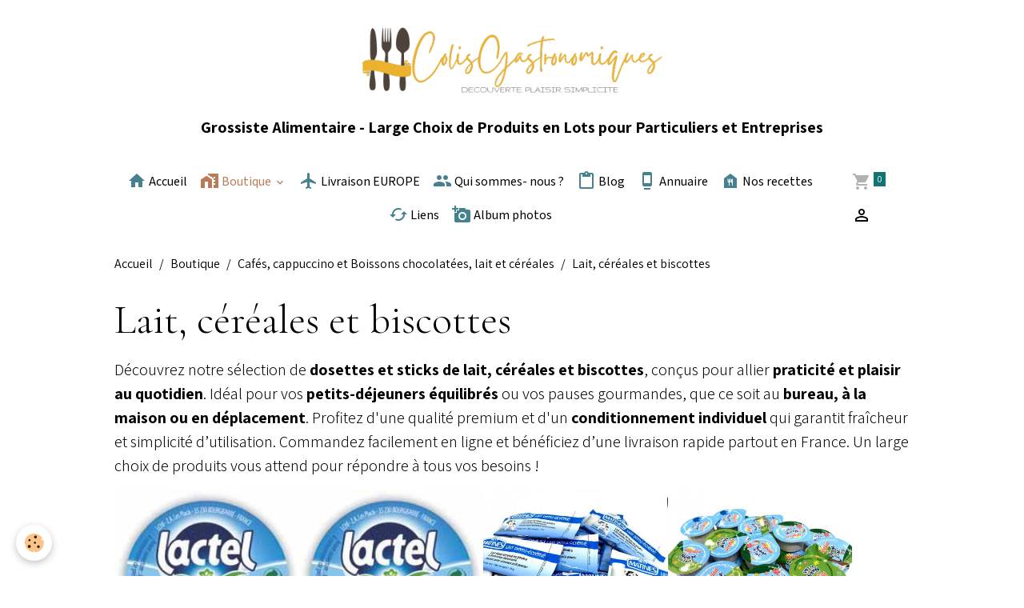

--- FILE ---
content_type: text/html; charset=UTF-8
request_url: https://www.colisgastronomiques.com/boutique/boissons-chocolatees/lait/
body_size: 208193
content:

<!DOCTYPE html>
<html lang="fr">
    <head>
        <title>Dosettes de Lait, céréales et biscottes pour vos petits déjeuners</title>
        <meta name="theme-color" content="">
        <meta name="msapplication-navbutton-color" content="">
        <!-- METATAGS -->
        <!-- rebirth / basic -->
<!--[if IE]>
<meta http-equiv="X-UA-Compatible" content="IE=edge">
<![endif]-->
<meta charset="utf-8">
<meta name="viewport" content="width=device-width, initial-scale=1, shrink-to-fit=no">
    <link href="//www.colisgastronomiques.com/fr/themes/designlines/6076c3dd5fe98691225c3810.css?v=25032930e5c1bf8bdd114493663cf107" rel="stylesheet">
    <meta property="og:title" content="Dosettes de Lait, céréales et biscottes pour vos petits déjeuners">
    <meta property="og:url" content="https://www.colisgastronomiques.com/boutique/boissons-chocolatees/lait">
    <meta property="og:type" content="website">
    <meta name="description" content="Dosettes de Lait, céréales et biscottes . Découvrez notre sélection de dosettes et sticks de lait, céréales et biscottes. Parfaits pour le petit-déjeuner ou les pauses gourmandes, ces formats pratiques allient qualité et simplicité. Idéal pour le bureau, la maison ou en déplacement. Livraison rapide et large choix disp">
    <meta property="og:description" content="Dosettes de Lait, céréales et biscottes . Découvrez notre sélection de dosettes et sticks de lait, céréales et biscottes. Parfaits pour le petit-déjeuner ou les pauses gourmandes, ces formats pratiques allient qualité et simplicité. Idéal pour le bureau, la maison ou en déplacement. Livraison rapide et large choix disp">
    <meta name="keywords" content="Dosettes de Lait, céréales et biscottes">
    <link rel="image_src" href="https://www.colisgastronomiques.com/medias/images/pack-sticks-de-cacao-cereales-lait-et-biscottes-en-lot.jpg">
    <meta property="og:image" content="https://www.colisgastronomiques.com/medias/images/pack-sticks-de-cacao-cereales-lait-et-biscottes-en-lot.jpg">
    <link rel="alternate" hreflang="fr" href="https://www.colisgastronomiques.com/boutique/boissons-chocolatees/lait/">
    <link href="//www.colisgastronomiques.com/fr/themes/designlines/61673c204e595cb870d30676.css?v=180fffe88f5fecf2bb41bd0be681dcd4" rel="stylesheet">
    <link rel="canonical" href="https://www.colisgastronomiques.com/boutique/boissons-chocolatees/lait/">
<meta name="generator" content="e-monsite (e-monsite.com)">

    <link rel="icon" href="https://www.colisgastronomiques.com/medias/site/favicon/logo.png">
    <link rel="apple-touch-icon" sizes="114x114" href="https://www.colisgastronomiques.com/medias/site/mobilefavicon/logo.png?fx=c_114_114">
    <link rel="apple-touch-icon" sizes="72x72" href="https://www.colisgastronomiques.com/medias/site/mobilefavicon/logo.png?fx=c_72_72">
    <link rel="apple-touch-icon" href="https://www.colisgastronomiques.com/medias/site/mobilefavicon/logo.png?fx=c_57_57">
    <link rel="apple-touch-icon-precomposed" href="https://www.colisgastronomiques.com/medias/site/mobilefavicon/logo.png?fx=c_57_57">

<link href="https://fonts.googleapis.com/css?family=Cormorant%20Garamond:300,400,700%7CAssistant:300,400,700%7CMada:300,400,700&amp;display=swap" rel="stylesheet">

    
    <link rel="preconnect" href="https://fonts.googleapis.com">
    <link rel="preconnect" href="https://fonts.gstatic.com" crossorigin="anonymous">
    <link href="https://fonts.googleapis.com/css?family=Mada:300,300italic,400,400italic,700,700italic&display=swap" rel="stylesheet">

<link href="//www.colisgastronomiques.com/themes/combined.css?v=6_1642769533_617" rel="stylesheet">


<link rel="preload" href="//www.colisgastronomiques.com/medias/static/themes/bootstrap_v4/js/jquery-3.6.3.min.js?v=26012023" as="script">
<script src="//www.colisgastronomiques.com/medias/static/themes/bootstrap_v4/js/jquery-3.6.3.min.js?v=26012023"></script>
<link rel="preload" href="//www.colisgastronomiques.com/medias/static/themes/bootstrap_v4/js/popper.min.js?v=31012023" as="script">
<script src="//www.colisgastronomiques.com/medias/static/themes/bootstrap_v4/js/popper.min.js?v=31012023"></script>
<link rel="preload" href="//www.colisgastronomiques.com/medias/static/themes/bootstrap_v4/js/bootstrap.min.js?v=31012023" as="script">
<script src="//www.colisgastronomiques.com/medias/static/themes/bootstrap_v4/js/bootstrap.min.js?v=31012023"></script>
<script src="//www.colisgastronomiques.com/themes/combined.js?v=6_1642769533_617&lang=fr"></script>
<script type="application/ld+json">
    {
        "@context" : "https://schema.org/",
        "@type" : "WebSite",
        "name" : "Grossiste Alimentaire - Large Choix de Produits en Lots pour Particuliers et Entreprises",
        "url" : "https://www.colisgastronomiques.com/"
    }
</script>

<meta name="p:domain_verify" content="ec2fd83a927444c7a5103665dff9669e"/>
<script type="text/javascript">window.$crisp=[];window.CRISP_WEBSITE_ID="5b712449-276b-40bd-b6e7-66bc8f366cbc";(function(){d=document;s=d.createElement("script");s.src="https://client.crisp.chat/l.js";s.async=1;d.getElementsByTagName("head")[0].appendChild(s);})();</script>




        <!-- //METATAGS -->
            <script src="//www.colisgastronomiques.com/medias/static/js/rgpd-cookies/jquery.rgpd-cookies.js?v=2087"></script>
    <script>
                                    $(document).ready(function() {
            $.RGPDCookies({
                theme: 'bootstrap_v4',
                site: 'www.colisgastronomiques.com',
                privacy_policy_link: '/about/privacypolicy/',
                cookies: [{"id":null,"favicon_url":"https:\/\/ssl.gstatic.com\/analytics\/20210414-01\/app\/static\/analytics_standard_icon.png","enabled":true,"model":"google_analytics","title":"Google Analytics","short_description":"Permet d'analyser les statistiques de consultation de notre site","long_description":"Indispensable pour piloter notre site internet, il permet de mesurer des indicateurs comme l\u2019affluence, les produits les plus consult\u00e9s, ou encore la r\u00e9partition g\u00e9ographique des visiteurs.","privacy_policy_url":"https:\/\/support.google.com\/analytics\/answer\/6004245?hl=fr","slug":"google-analytics"},{"id":null,"favicon_url":"","enabled":true,"model":"addthis","title":"AddThis","short_description":"Partage social","long_description":"Nous utilisons cet outil afin de vous proposer des liens de partage vers des plateformes tiers comme Twitter, Facebook, etc.","privacy_policy_url":"https:\/\/www.oracle.com\/legal\/privacy\/addthis-privacy-policy.html","slug":"addthis"}],
                modal_title: 'Gestion\u0020des\u0020cookies',
                modal_description: 'd\u00E9pose\u0020des\u0020cookies\u0020pour\u0020am\u00E9liorer\u0020votre\u0020exp\u00E9rience\u0020de\u0020navigation,\nmesurer\u0020l\u0027audience\u0020du\u0020site\u0020internet,\u0020afficher\u0020des\u0020publicit\u00E9s\u0020personnalis\u00E9es,\nr\u00E9aliser\u0020des\u0020campagnes\u0020cibl\u00E9es\u0020et\u0020personnaliser\u0020l\u0027interface\u0020du\u0020site.',
                privacy_policy_label: 'Consulter\u0020la\u0020politique\u0020de\u0020confidentialit\u00E9',
                check_all_label: 'Tout\u0020cocher',
                refuse_button: 'Refuser',
                settings_button: 'Param\u00E9trer',
                accept_button: 'Accepter',
                callback: function() {
                    // website google analytics case (with gtag), consent "on the fly"
                    if ('gtag' in window && typeof window.gtag === 'function') {
                        if (window.jsCookie.get('rgpd-cookie-google-analytics') === undefined
                            || window.jsCookie.get('rgpd-cookie-google-analytics') === '0') {
                            gtag('consent', 'update', {
                                'ad_storage': 'denied',
                                'analytics_storage': 'denied'
                            });
                        } else {
                            gtag('consent', 'update', {
                                'ad_storage': 'granted',
                                'analytics_storage': 'granted'
                            });
                        }
                    }
                }
            });
        });
    </script>
        <script async src="https://www.googletagmanager.com/gtag/js?id=G-4VN4372P6E"></script>
<script>
    window.dataLayer = window.dataLayer || [];
    function gtag(){dataLayer.push(arguments);}
    
    gtag('consent', 'default', {
        'ad_storage': 'denied',
        'analytics_storage': 'denied'
    });
    
    gtag('js', new Date());
    gtag('config', 'G-4VN4372P6E');
</script>

        
    <!-- Global site tag (gtag.js) -->
        <script async src="https://www.googletagmanager.com/gtag/js?id=G-TFK51Z2R3S"></script>
        <script>
        window.dataLayer = window.dataLayer || [];
        function gtag(){dataLayer.push(arguments);}

gtag('consent', 'default', {
            'ad_storage': 'denied',
            'analytics_storage': 'denied'
        });
        gtag('set', 'allow_ad_personalization_signals', false);
                gtag('js', new Date());
        gtag('config', 'G-TFK51Z2R3S');
    </script>
                            </head>
    <body id="boutique_run_boissons-chocolatees_lait" data-template="default">
        

                <!-- BRAND TOP -->
                                                                                                                <div id="brand-top-wrapper" class="container contains-brand d-flex justify-content-center">
                                    <a class="top-brand d-block text-center mr-0" href="https://www.colisgastronomiques.com/">
                                                    <img src="https://www.colisgastronomiques.com/medias/site/logos/logo.png" alt="cevennesterroir" class="img-fluid brand-logo d-inline-block">
                                                                            <span class="brand-titles d-lg-flex flex-column mb-0">
                                <span class="brand-title d-inline-block">Grossiste Alimentaire - Large Choix de Produits en Lots pour Particuliers et Entreprises</span>
                                                    </span>
                                            </a>
                            </div>
        
        <!-- NAVBAR -->
                                                                                    <nav class="navbar navbar-expand-lg container" id="navbar" data-animation="sliding">
                                            <button id="buttonBurgerMenu" title="BurgerMenu" class="navbar-toggler collapsed" type="button" data-toggle="collapse" data-target="#menu">
                    <span></span>
                    <span></span>
                    <span></span>
                    <span></span>
                </button>
                <div class="collapse navbar-collapse flex-lg-grow-0 mx-lg-auto" id="menu">
                                                                                                                <ul class="navbar-nav navbar-menu nav-all nav-all-center">
                                                                                                                                                                                            <li class="nav-item" data-index="1">
                            <a class="nav-link" href="https://www.colisgastronomiques.com/">
                                                                                                                                                                                <i class="material-icons md-home" style="color:rgb(69, 129, 142)"></i>
                                                                Accueil
                            </a>
                                                                                </li>
                                                                                                                                                                                                                                                                            <li class="nav-item active dropdown" data-index="2">
                            <a class="nav-link dropdown-toggle" href="https://www.colisgastronomiques.com/boutique/">
                                                                                                                                                                                <i class="material-icons md-home_work"></i>
                                                                Boutique
                            </a>
                                                                                        <div class="collapse dropdown-menu">
                                    <ul class="list-unstyled">
                                                                                                                                                                                                                                                                    <li>
                                                <a class="dropdown-item" href="https://www.colisgastronomiques.com/boutique/import/">
                                                    Import
                                                </a>
                                                                                                                                            </li>
                                                                                                                                                                                                                                                                                                                                                                                                                <li class="dropdown">
                                                <a class="dropdown-item dropdown-toggle" href="https://www.colisgastronomiques.com/boutique/gros-volumes/">
                                                    GROS VOLUMES
                                                </a>
                                                                                                                                                    <div class="collapse dropdown-menu dropdown-submenu">
                                                        <ul class="list-unstyled">
                                                                                                                            <li>
                                                                    <a class="dropdown-item" href="https://www.colisgastronomiques.com/boutique/gros-volumes/cafe-moulu-au-kilo/">Café moulu au kilo GROS VOLUME</a>
                                                                </li>
                                                                                                                            <li>
                                                                    <a class="dropdown-item" href="https://www.colisgastronomiques.com/boutique/gros-volumes/cafe-en-grains-au-kilo-gros-volume/">Café en grains au kilo GROS VOLUME</a>
                                                                </li>
                                                                                                                            <li>
                                                                    <a class="dropdown-item" href="https://www.colisgastronomiques.com/boutique/gros-volumes/mini-gateaux-mini-moelleux-mini-cakes/">Mini gâteaux Mini moelleux Mini cakes GROS VOLUME</a>
                                                                </li>
                                                                                                                            <li>
                                                                    <a class="dropdown-item" href="https://www.colisgastronomiques.com/boutique/gros-volumes/mini-gourmandises-bord-de-tasse/">Mini gourmandises bord de tasse GROS VOLUME</a>
                                                                </li>
                                                                                                                            <li>
                                                                    <a class="dropdown-item" href="https://www.colisgastronomiques.com/boutique/gros-volumes/biscuits-gros-volume/">Biscuits secs GROS VOLUME</a>
                                                                </li>
                                                                                                                            <li>
                                                                    <a class="dropdown-item" href="https://www.colisgastronomiques.com/boutique/gros-volumes/boissons-cacaotees-et-lait-gros-volume/">Boissons cacaotées et lait GROS VOLUME</a>
                                                                </li>
                                                                                                                        <li class="dropdown-menu-root">
                                                                <a class="dropdown-item" href="https://www.colisgastronomiques.com/boutique/gros-volumes/">GROS VOLUMES</a>
                                                            </li>
                                                        </ul>
                                                    </div>
                                                                                            </li>
                                                                                                                                                                                                                                                                    <li>
                                                <a class="dropdown-item" href="https://www.colisgastronomiques.com/boutique/selection-du-mois/">
                                                    Sélection du mois
                                                </a>
                                                                                                                                            </li>
                                                                                                                                                                                                                                                                                                                                                                                                                <li class="dropdown">
                                                <a class="dropdown-item dropdown-toggle" href="https://www.colisgastronomiques.com/boutique/sticks-et-dosettes-vendus-a-l-unite/">
                                                    Sticks et dosettes vendus à l'unité
                                                </a>
                                                                                                                                                    <div class="collapse dropdown-menu dropdown-submenu">
                                                        <ul class="list-unstyled">
                                                                                                                            <li>
                                                                    <a class="dropdown-item" href="https://www.colisgastronomiques.com/boutique/sticks-et-dosettes-vendus-a-l-unite/cakes-gateaux-et-madeleines-en-emballage-individuel-vendus-a-l-unite/">Cakes. gâteaux et madeleines en emballage individuel vendus à l'unité</a>
                                                                </li>
                                                                                                                            <li>
                                                                    <a class="dropdown-item" href="https://www.colisgastronomiques.com/boutique/sticks-et-dosettes-vendus-a-l-unite/biscuits-individuels-vendus-a-l-unite/">Biscuits individuels bord de tasse bord de café vendus à l'unité</a>
                                                                </li>
                                                                                                                            <li>
                                                                    <a class="dropdown-item" href="https://www.colisgastronomiques.com/boutique/sticks-et-dosettes-vendus-a-l-unite/dosettes-de-confitures-vendues-a-l-unite-pour-particuliers/">Dosettes de confitures vendues à l'unité pour particuliers</a>
                                                                </li>
                                                                                                                            <li>
                                                                    <a class="dropdown-item" href="https://www.colisgastronomiques.com/boutique/sticks-et-dosettes-vendus-a-l-unite/compotes-vendues-a-l-unite/">Compotes individuelles gourde ou berlingot vendues à l'unité</a>
                                                                </li>
                                                                                                                            <li>
                                                                    <a class="dropdown-item" href="https://www.colisgastronomiques.com/boutique/sticks-et-dosettes-vendus-a-l-unite/vente-a-l-unite-de-chocolats-pause-cafe-emballes-individuellement/">Vente à l'unité de Chocolats pause-café emballés individuellement</a>
                                                                </li>
                                                                                                                            <li>
                                                                    <a class="dropdown-item" href="https://www.colisgastronomiques.com/boutique/sticks-et-dosettes-vendus-a-l-unite/sticks-de-chocolat-en-poudre-et-cacao-vendus-a-l-unite/">Sticks de chocolat en poudre et cacao vendus à l'unité</a>
                                                                </li>
                                                                                                                            <li>
                                                                    <a class="dropdown-item" href="https://www.colisgastronomiques.com/boutique/sticks-et-dosettes-vendus-a-l-unite/pate-a-tartiner-en-dosettes-individuelles-pour-particuliers/">Pâte à tartiner en dosettes individuelles pour particuliers</a>
                                                                </li>
                                                                                                                            <li>
                                                                    <a class="dropdown-item" href="https://www.colisgastronomiques.com/boutique/sticks-et-dosettes-vendus-a-l-unite/sticks-de-cafe-vendus-a-l-unite/">Sticks de café vendus à l'unité</a>
                                                                </li>
                                                                                                                            <li>
                                                                    <a class="dropdown-item" href="https://www.colisgastronomiques.com/boutique/sticks-et-dosettes-vendus-a-l-unite/sticks-de-sucre-vendus-a-l-unite-pour-particuliers/">Sticks et bûchettes de sucre vendus à l'unité pour particuliers</a>
                                                                </li>
                                                                                                                            <li>
                                                                    <a class="dropdown-item" href="https://www.colisgastronomiques.com/boutique/sticks-et-dosettes-vendus-a-l-unite/dosettes-de-lait-vendues-a-l-unite/">Dosettes de lait vendues à l'unité</a>
                                                                </li>
                                                                                                                            <li>
                                                                    <a class="dropdown-item" href="https://www.colisgastronomiques.com/boutique/sticks-et-dosettes-vendus-a-l-unite/miel-en-dosettes-individuelle-vendu-a-l-unite/">Miel et sirop d'érable en dosettes individuelles vendu à l'unité</a>
                                                                </li>
                                                                                                                            <li>
                                                                    <a class="dropdown-item" href="https://www.colisgastronomiques.com/boutique/sticks-et-dosettes-vendus-a-l-unite/sticks-de-sauce-salade-vendus-a-l-unite/">Sticks de sauce salade vendus à l'unité</a>
                                                                </li>
                                                                                                                            <li>
                                                                    <a class="dropdown-item" href="https://www.colisgastronomiques.com/boutique/sticks-et-dosettes-vendus-a-l-unite/stick-de-mayonnaise-vendu-a-l-unite/">Sticks de mayonnaise vendu à l'unité</a>
                                                                </li>
                                                                                                                            <li>
                                                                    <a class="dropdown-item" href="https://www.colisgastronomiques.com/boutique/sticks-et-dosettes-vendus-a-l-unite/stick-de-ketchup-vendu-a-l-unite/">Sticks de ketchup vendu à l'unité</a>
                                                                </li>
                                                                                                                            <li>
                                                                    <a class="dropdown-item" href="https://www.colisgastronomiques.com/boutique/sticks-et-dosettes-vendus-a-l-unite/stick-de-sauce-barbecue-vendu-a-l-unite/">Sticks de sauce barbecue vendu à l'unité</a>
                                                                </li>
                                                                                                                            <li>
                                                                    <a class="dropdown-item" href="https://www.colisgastronomiques.com/boutique/sticks-et-dosettes-vendus-a-l-unite/stick-de-sauce-froide-d-accompagnement-vendu-a-l-unite/">Stick de sauce froide d'accompagnement vendu à l'unité</a>
                                                                </li>
                                                                                                                            <li>
                                                                    <a class="dropdown-item" href="https://www.colisgastronomiques.com/boutique/sticks-et-dosettes-vendus-a-l-unite/dosettes-de-vinaigrette-vendues-a-l-unite/">Dosettes de vinaigrette vendues à l'unité</a>
                                                                </li>
                                                                                                                            <li>
                                                                    <a class="dropdown-item" href="https://www.colisgastronomiques.com/boutique/sticks-et-dosettes-vendus-a-l-unite/stick-de-moutarde-vendu-a-l-unite/">Sticks de moutarde vendu à l'unité</a>
                                                                </li>
                                                                                                                            <li>
                                                                    <a class="dropdown-item" href="https://www.colisgastronomiques.com/boutique/sticks-et-dosettes-vendus-a-l-unite/sel-et-poivre-en-dosettes-vendues-a-l-unite/">Sel et poivre en dosettes vendues à l'unité</a>
                                                                </li>
                                                                                                                        <li class="dropdown-menu-root">
                                                                <a class="dropdown-item" href="https://www.colisgastronomiques.com/boutique/sticks-et-dosettes-vendus-a-l-unite/">Sticks et dosettes vendus à l'unité</a>
                                                            </li>
                                                        </ul>
                                                    </div>
                                                                                            </li>
                                                                                                                                                                                                                                                                                                                                                                                                                <li class="dropdown">
                                                <a class="dropdown-item dropdown-toggle" href="https://www.colisgastronomiques.com/boutique/pack-sticks-sucres-sales-vendus-a-l-unite/">
                                                    Pack dosettes sucrées salées, moins cher en lot.
                                                </a>
                                                                                                                                                    <div class="collapse dropdown-menu dropdown-submenu">
                                                        <ul class="list-unstyled">
                                                                                                                            <li>
                                                                    <a class="dropdown-item" href="https://www.colisgastronomiques.com/boutique/pack-sticks-sucres-sales-vendus-a-l-unite/sel-et-poivre-dosettes-vendues-en-lot/">Sel et poivre dosettes vendues en lot</a>
                                                                </li>
                                                                                                                            <li>
                                                                    <a class="dropdown-item" href="https://www.colisgastronomiques.com/boutique/pack-sticks-sucres-sales-vendus-a-l-unite/pack-sticks-de-moutarde-en-vrac/">Pack sticks de moutarde en lot</a>
                                                                </li>
                                                                                                                            <li>
                                                                    <a class="dropdown-item" href="https://www.colisgastronomiques.com/boutique/pack-sticks-sucres-sales-vendus-a-l-unite/pack-assaisonnement-et-sauce-froide/">Pack Sauce salade en lot</a>
                                                                </li>
                                                                                                                            <li>
                                                                    <a class="dropdown-item" href="https://www.colisgastronomiques.com/boutique/pack-sticks-sucres-sales-vendus-a-l-unite/pack-sticks-de-sauce-froide-en-vrac/">Pack sticks de sauce froide en lot</a>
                                                                </li>
                                                                                                                            <li>
                                                                    <a class="dropdown-item" href="https://www.colisgastronomiques.com/boutique/pack-sticks-sucres-sales-vendus-a-l-unite/pack-sticks-de-ketchup-en-vrac/">Pack sticks de ketchup en lot</a>
                                                                </li>
                                                                                                                            <li>
                                                                    <a class="dropdown-item" href="https://www.colisgastronomiques.com/boutique/pack-sticks-sucres-sales-vendus-a-l-unite/pack-sticks-et-dosettes-de-sauce-barbecue-en-lot/">Pack sticks et dosettes de sauce barbecue en lot</a>
                                                                </li>
                                                                                                                            <li>
                                                                    <a class="dropdown-item" href="https://www.colisgastronomiques.com/boutique/pack-sticks-sucres-sales-vendus-a-l-unite/pack-sticks-de-mayonnaise-en-vrac/">Pack sticks de mayonnaise en lot</a>
                                                                </li>
                                                                                                                            <li>
                                                                    <a class="dropdown-item" href="https://www.colisgastronomiques.com/boutique/pack-sticks-sucres-sales-vendus-a-l-unite/mini-sachets-de-biscuits-aperitif-en-lot/">Mini sachets de biscuits apéritif en lot</a>
                                                                </li>
                                                                                                                            <li>
                                                                    <a class="dropdown-item" href="https://www.colisgastronomiques.com/boutique/pack-sticks-sucres-sales-vendus-a-l-unite/pack-sticks-sucres-en-vrac/">Pack sticks de cacao, céréales, lait et biscottes en lot</a>
                                                                </li>
                                                                                                                            <li>
                                                                    <a class="dropdown-item" href="https://www.colisgastronomiques.com/boutique/pack-sticks-sucres-sales-vendus-a-l-unite/packs-sticks-et-dosettes-de-cafe-et-the/">Packs sticks et dosettes de café, cappuccino, chicorée et thé</a>
                                                                </li>
                                                                                                                            <li>
                                                                    <a class="dropdown-item" href="https://www.colisgastronomiques.com/boutique/pack-sticks-sucres-sales-vendus-a-l-unite/pack-de-sticks-sucres/">Sucre en dosettes individuelles en lot</a>
                                                                </li>
                                                                                                                            <li>
                                                                    <a class="dropdown-item" href="https://www.colisgastronomiques.com/boutique/pack-sticks-sucres-sales-vendus-a-l-unite/pack-dosettes-de-confitures-en-vrac/">Pack dosettes de confitures en lot</a>
                                                                </li>
                                                                                                                            <li>
                                                                    <a class="dropdown-item" href="https://www.colisgastronomiques.com/boutique/pack-sticks-sucres-sales-vendus-a-l-unite/pack-de-compotes-en-gourdes-compotes-en-berlingot-en-lot/">Pack de compotes en gourdes, compotes en berlingot en lot</a>
                                                                </li>
                                                                                                                            <li>
                                                                    <a class="dropdown-item" href="https://www.colisgastronomiques.com/boutique/pack-sticks-sucres-sales-vendus-a-l-unite/sticks-de-tartinables-sucres-en-vrac/">Sticks de miel, sirop d'érable et pâte à tartiner en lot</a>
                                                                </li>
                                                                                                                            <li>
                                                                    <a class="dropdown-item" href="https://www.colisgastronomiques.com/boutique/pack-sticks-sucres-sales-vendus-a-l-unite/gourmandises-pause-cafe-en-lot/">Gourmandises pause-café, bord de tasse en lot</a>
                                                                </li>
                                                                                                                            <li>
                                                                    <a class="dropdown-item" href="https://www.colisgastronomiques.com/boutique/pack-sticks-sucres-sales-vendus-a-l-unite/biscuits-et-gateaux-emballes-individuellement-en-vrac/">Mini gâteaux emballés individuellement en lot</a>
                                                                </li>
                                                                                                                            <li>
                                                                    <a class="dropdown-item" href="https://www.colisgastronomiques.com/boutique/pack-sticks-sucres-sales-vendus-a-l-unite/pack-gourmandises-biscuitee-en-emballage-individuel/">Pack gourmandises biscuitée en emballage individuel</a>
                                                                </li>
                                                                                                                            <li>
                                                                    <a class="dropdown-item" href="https://www.colisgastronomiques.com/boutique/pack-sticks-sucres-sales-vendus-a-l-unite/pack-de-barres-chocolatees-en-lot/">Pack de barres chocolatées en lot</a>
                                                                </li>
                                                                                                                            <li>
                                                                    <a class="dropdown-item" href="https://www.colisgastronomiques.com/boutique/pack-sticks-sucres-sales-vendus-a-l-unite/pack-produits-d-hygiene-petite-hotellerie/">Pack produits d'hygiène et nettoyage petite hôtellerie, gîte et chambres d'hôtes</a>
                                                                </li>
                                                                                                                        <li class="dropdown-menu-root">
                                                                <a class="dropdown-item" href="https://www.colisgastronomiques.com/boutique/pack-sticks-sucres-sales-vendus-a-l-unite/">Pack dosettes sucrées salées, moins cher en lot.</a>
                                                            </li>
                                                        </ul>
                                                    </div>
                                                                                            </li>
                                                                                                                                                                                                                                                                    <li>
                                                <a class="dropdown-item" href="https://www.colisgastronomiques.com/boutique/tartinables-petit-dejeuner/">
                                                    Pâte à tartiner, sirop d'érable et tartinables petit déjeuner
                                                </a>
                                                                                                                                            </li>
                                                                                                                                                                                                                                                                                                                                                                                                                <li class="dropdown">
                                                <a class="dropdown-item dropdown-toggle" href="https://www.colisgastronomiques.com/boutique/boissons-chocolatees/">
                                                    Cafés, cappuccino et Boissons chocolatées, lait et céréales
                                                </a>
                                                                                                                                                    <div class="collapse dropdown-menu dropdown-submenu">
                                                        <ul class="list-unstyled">
                                                                                                                            <li>
                                                                    <a class="dropdown-item" href="https://www.colisgastronomiques.com/boutique/boissons-chocolatees/cafe-en-grains-au-kilo/">Café en grains au kilo</a>
                                                                </li>
                                                                                                                            <li>
                                                                    <a class="dropdown-item" href="https://www.colisgastronomiques.com/boutique/boissons-chocolatees/cafe-moulu-au-kilo/">Café moulu au kilo</a>
                                                                </li>
                                                                                                                            <li>
                                                                    <a class="dropdown-item" href="https://www.colisgastronomiques.com/boutique/boissons-chocolatees/cacao-chocolat/">Cacao, chocolat et chicorée</a>
                                                                </li>
                                                                                                                            <li>
                                                                    <a class="dropdown-item" href="https://www.colisgastronomiques.com/boutique/boissons-chocolatees/cafe-en-sticks/">Café en sticks</a>
                                                                </li>
                                                                                                                            <li>
                                                                    <a class="dropdown-item" href="https://www.colisgastronomiques.com/boutique/boissons-chocolatees/lait/">Lait, céréales et biscottes</a>
                                                                </li>
                                                                                                                            <li>
                                                                    <a class="dropdown-item" href="https://www.colisgastronomiques.com/boutique/boissons-chocolatees/dosettes-de-cafe/">Dosettes de café</a>
                                                                </li>
                                                                                                                            <li>
                                                                    <a class="dropdown-item" href="https://www.colisgastronomiques.com/boutique/boissons-chocolatees/cappuccino/">Cappuccino</a>
                                                                </li>
                                                                                                                        <li class="dropdown-menu-root">
                                                                <a class="dropdown-item" href="https://www.colisgastronomiques.com/boutique/boissons-chocolatees/">Cafés, cappuccino et Boissons chocolatées, lait et céréales</a>
                                                            </li>
                                                        </ul>
                                                    </div>
                                                                                            </li>
                                                                                                                                                                                                                                                                    <li>
                                                <a class="dropdown-item" href="https://www.colisgastronomiques.com/boutique/sirop-monin/">
                                                    Sirop Monin
                                                </a>
                                                                                                                                            </li>
                                                                                                                                                                                                                                                                    <li>
                                                <a class="dropdown-item" href="https://www.colisgastronomiques.com/boutique/the-du-monde/">
                                                    Thé et infusion du monde
                                                </a>
                                                                                                                                            </li>
                                                                                                                                                                                                                                                                    <li>
                                                <a class="dropdown-item" href="https://www.colisgastronomiques.com/boutique/biscuits-et-gourmandises-pause-cafe/">
                                                    Biscuits et mini gâteaux pause-café
                                                </a>
                                                                                                                                            </li>
                                                                                                                                                                                                                                                                    <li>
                                                <a class="dropdown-item" href="https://www.colisgastronomiques.com/boutique/barres-chocolatees-en-presentoir/">
                                                    Barres chocolatées et biscuits en présentoir
                                                </a>
                                                                                                                                            </li>
                                                                                                                                                                                                                                                                    <li>
                                                <a class="dropdown-item" href="https://www.colisgastronomiques.com/boutique/chocolat-pause-cafe/">
                                                    Chocolats pause-café
                                                </a>
                                                                                                                                            </li>
                                                                                                                                                                                                                                                                    <li>
                                                <a class="dropdown-item" href="https://www.colisgastronomiques.com/boutique/sucre-en-gros-conditionnement/">
                                                    Sucre sticks et bûchettes
                                                </a>
                                                                                                                                            </li>
                                                                                                                                                                                                                                                                    <li>
                                                <a class="dropdown-item" href="https://www.colisgastronomiques.com/boutique/gateaux/">
                                                    Gâteaux
                                                </a>
                                                                                                                                            </li>
                                                                                                                                                                                                                                                                    <li>
                                                <a class="dropdown-item" href="https://www.colisgastronomiques.com/boutique/pains-pour-brunch/">
                                                    Pains pour brunch
                                                </a>
                                                                                                                                            </li>
                                                                                                                                                                                                                                                                    <li>
                                                <a class="dropdown-item" href="https://www.colisgastronomiques.com/boutique/decoration-pour-patisserie/">
                                                    Décoration pour pâtisserie
                                                </a>
                                                                                                                                            </li>
                                                                                                                                                                                                                                                                    <li>
                                                <a class="dropdown-item" href="https://www.colisgastronomiques.com/boutique/preparation-pour-desserts/">
                                                    Préparation pour desserts
                                                </a>
                                                                                                                                            </li>
                                                                                                                                                                                                                                                                    <li>
                                                <a class="dropdown-item" href="https://www.colisgastronomiques.com/boutique/colorants-et-aromes-naturels/">
                                                    Colorants et arômes naturels
                                                </a>
                                                                                                                                            </li>
                                                                                                                                                                                                                                                                    <li>
                                                <a class="dropdown-item" href="https://www.colisgastronomiques.com/boutique/topping/">
                                                    Topping et purée de fruits
                                                </a>
                                                                                                                                            </li>
                                                                                                                                                                                                                                                                    <li>
                                                <a class="dropdown-item" href="https://www.colisgastronomiques.com/boutique/produits-corses/">
                                                    Produits Corses
                                                </a>
                                                                                                                                            </li>
                                                                                                                                                                                                                                                                    <li>
                                                <a class="dropdown-item" href="https://www.colisgastronomiques.com/boutique/miel/">
                                                    Miel
                                                </a>
                                                                                                                                            </li>
                                                                                                                                                                                                                                                                    <li>
                                                <a class="dropdown-item" href="https://www.colisgastronomiques.com/boutique/compotes-en-dosettes/">
                                                    Compotes en dosettes et salades de fruits individuelles
                                                </a>
                                                                                                                                            </li>
                                                                                                                                                                                                                                                                    <li>
                                                <a class="dropdown-item" href="https://www.colisgastronomiques.com/boutique/confiture/">
                                                    Confiture
                                                </a>
                                                                                                                                            </li>
                                                                                                                                                                                                                                                                                                                                                                                                                <li class="dropdown">
                                                <a class="dropdown-item dropdown-toggle" href="https://www.colisgastronomiques.com/boutique/bonbons-d-accueil/">
                                                    Bonbons
                                                </a>
                                                                                                                                                    <div class="collapse dropdown-menu dropdown-submenu">
                                                        <ul class="list-unstyled">
                                                                                                                            <li>
                                                                    <a class="dropdown-item" href="https://www.colisgastronomiques.com/boutique/bonbons-d-accueil/bonbons-d-accueil/">Bonbons d'accueil</a>
                                                                </li>
                                                                                                                            <li>
                                                                    <a class="dropdown-item" href="https://www.colisgastronomiques.com/boutique/bonbons-d-accueil/sucettes/">Sucettes</a>
                                                                </li>
                                                                                                                            <li>
                                                                    <a class="dropdown-item" href="https://www.colisgastronomiques.com/boutique/bonbons-d-accueil/bonbons-en-vrac-au-kilo/">Bonbons en vrac au kilo</a>
                                                                </li>
                                                                                                                            <li>
                                                                    <a class="dropdown-item" href="https://www.colisgastronomiques.com/boutique/bonbons-d-accueil/mini-paquets-de-bonbons/">Mini paquets de bonbons</a>
                                                                </li>
                                                                                                                            <li>
                                                                    <a class="dropdown-item" href="https://www.colisgastronomiques.com/boutique/bonbons-d-accueil/chewing-gum/">Chewing-gum</a>
                                                                </li>
                                                                                                                        <li class="dropdown-menu-root">
                                                                <a class="dropdown-item" href="https://www.colisgastronomiques.com/boutique/bonbons-d-accueil/">Bonbons</a>
                                                            </li>
                                                        </ul>
                                                    </div>
                                                                                            </li>
                                                                                                                                                                                                                                                                    <li>
                                                <a class="dropdown-item" href="https://www.colisgastronomiques.com/boutique/fruits-secs/">
                                                    Fruits secs
                                                </a>
                                                                                                                                            </li>
                                                                                                                                                                                                                                                                    <li>
                                                <a class="dropdown-item" href="https://www.colisgastronomiques.com/boutique/cacahuetes/">
                                                    Cacahuètes et biscuits apéritifs
                                                </a>
                                                                                                                                            </li>
                                                                                                                                                                                                                                                                                                                                                                                                                <li class="dropdown">
                                                <a class="dropdown-item dropdown-toggle" href="https://www.colisgastronomiques.com/boutique/assaisonnement/">
                                                    Assaisonnement
                                                </a>
                                                                                                                                                    <div class="collapse dropdown-menu dropdown-submenu">
                                                        <ul class="list-unstyled">
                                                                                                                            <li>
                                                                    <a class="dropdown-item" href="https://www.colisgastronomiques.com/boutique/assaisonnement/vinaigre/">Vinaigre et sauce vinaigrette</a>
                                                                </li>
                                                                                                                            <li>
                                                                    <a class="dropdown-item" href="https://www.colisgastronomiques.com/boutique/assaisonnement/huile/">Huile</a>
                                                                </li>
                                                                                                                            <li>
                                                                    <a class="dropdown-item" href="https://www.colisgastronomiques.com/boutique/assaisonnement/sel-et-poivre/">Sel et poivre</a>
                                                                </li>
                                                                                                                            <li>
                                                                    <a class="dropdown-item" href="https://www.colisgastronomiques.com/boutique/assaisonnement/lait-de-coco/">Lait de coco</a>
                                                                </li>
                                                                                                                        <li class="dropdown-menu-root">
                                                                <a class="dropdown-item" href="https://www.colisgastronomiques.com/boutique/assaisonnement/">Assaisonnement</a>
                                                            </li>
                                                        </ul>
                                                    </div>
                                                                                            </li>
                                                                                                                                                                                                                                                                                                                                                                                                                <li class="dropdown">
                                                <a class="dropdown-item dropdown-toggle" href="https://www.colisgastronomiques.com/boutique/epices-du-monde/">
                                                    Epices du monde
                                                </a>
                                                                                                                                                    <div class="collapse dropdown-menu dropdown-submenu">
                                                        <ul class="list-unstyled">
                                                                                                                            <li>
                                                                    <a class="dropdown-item" href="https://www.colisgastronomiques.com/boutique/epices-du-monde/epices-en-pot/">Epices en pot</a>
                                                                </li>
                                                                                                                            <li>
                                                                    <a class="dropdown-item" href="https://www.colisgastronomiques.com/boutique/epices-du-monde/epices-au-kilo/">Epices en vrac</a>
                                                                </li>
                                                                                                                        <li class="dropdown-menu-root">
                                                                <a class="dropdown-item" href="https://www.colisgastronomiques.com/boutique/epices-du-monde/">Epices du monde</a>
                                                            </li>
                                                        </ul>
                                                    </div>
                                                                                            </li>
                                                                                                                                                                                                                                                                    <li>
                                                <a class="dropdown-item" href="https://www.colisgastronomiques.com/boutique/bouillon-et-aide-culinaire/">
                                                    Bouillon, sauce et aide culinaire
                                                </a>
                                                                                                                                            </li>
                                                                                                                                                                                                                                                                    <li>
                                                <a class="dropdown-item" href="https://www.colisgastronomiques.com/boutique/condiments-et-olives/">
                                                    Câpres et Olives farcies
                                                </a>
                                                                                                                                            </li>
                                                                                                                                                                                                                                                                    <li>
                                                <a class="dropdown-item" href="https://www.colisgastronomiques.com/boutique/champignons-seches-au-kilo/">
                                                    Champignons séchés au kilo
                                                </a>
                                                                                                                                            </li>
                                                                                                                                                                                                                                                                    <li>
                                                <a class="dropdown-item" href="https://www.colisgastronomiques.com/boutique/antipasti/">
                                                    Antipasti
                                                </a>
                                                                                                                                            </li>
                                                                                                                                                                                                                                                                    <li>
                                                <a class="dropdown-item" href="https://www.colisgastronomiques.com/boutique/sauces-d-accompagnement/">
                                                    Sauces d'accompagnement
                                                </a>
                                                                                                                                            </li>
                                                                                                                                                                                                                                                                    <li>
                                                <a class="dropdown-item" href="https://www.colisgastronomiques.com/boutique/sauces-americaines/">
                                                    Sauces Américaines
                                                </a>
                                                                                                                                            </li>
                                                                                                                                                                                                                                                                    <li>
                                                <a class="dropdown-item" href="https://www.colisgastronomiques.com/boutique/sauces-asiatiques/">
                                                    Sauces Asiatiques
                                                </a>
                                                                                                                                            </li>
                                                                                                                                                                                                                                                                    <li>
                                                <a class="dropdown-item" href="https://www.colisgastronomiques.com/boutique/sauces-orientales/">
                                                    Sauces Orientales
                                                </a>
                                                                                                                                            </li>
                                                                                                                                                                                                                                                                    <li>
                                                <a class="dropdown-item" href="https://www.colisgastronomiques.com/boutique/sauce-salade-et-vinaigrette-en-dosettes-et-sticks-individuels/">
                                                    Sauce salade et vinaigrette en dosettes et sticks individuels
                                                </a>
                                                                                                                                            </li>
                                                                                                                                                                                                                                                                    <li>
                                                <a class="dropdown-item" href="https://www.colisgastronomiques.com/boutique/sauce-barbecue/">
                                                    Sauce barbecue
                                                </a>
                                                                                                                                            </li>
                                                                                                                                                                                                                                                                    <li>
                                                <a class="dropdown-item" href="https://www.colisgastronomiques.com/boutique/moutarde/">
                                                    Moutarde
                                                </a>
                                                                                                                                            </li>
                                                                                                                                                                                                                                                                    <li>
                                                <a class="dropdown-item" href="https://www.colisgastronomiques.com/boutique/ketchup/">
                                                    Ketchup
                                                </a>
                                                                                                                                            </li>
                                                                                                                                                                                                                                                                    <li>
                                                <a class="dropdown-item" href="https://www.colisgastronomiques.com/boutique/mayonnaise/">
                                                    Mayonnaise
                                                </a>
                                                                                                                                            </li>
                                                                                                                                                                                                                                                                    <li>
                                                <a class="dropdown-item" href="https://www.colisgastronomiques.com/boutique/promo-dates-courtes/">
                                                    Promo Dates courtes ANTI GASPI
                                                </a>
                                                                                                                                            </li>
                                                                                                                                                                                                                                                                    <li>
                                                <a class="dropdown-item" href="https://www.colisgastronomiques.com/boutique/kit-d-hygiene/">
                                                    Kit de toilette pour hôtellerie, amenities et toiletries
                                                </a>
                                                                                                                                            </li>
                                                                                                                                                                                                                                                                                                                                                                                                                <li class="dropdown">
                                                <a class="dropdown-item dropdown-toggle" href="https://www.colisgastronomiques.com/boutique/equipement-jetable-pour-professionnels/">
                                                    Equipement jetable pour professionnels et particuliers
                                                </a>
                                                                                                                                                    <div class="collapse dropdown-menu dropdown-submenu">
                                                        <ul class="list-unstyled">
                                                                                                                            <li>
                                                                    <a class="dropdown-item" href="https://www.colisgastronomiques.com/boutique/equipement-jetable-pour-professionnels/serviettes-papier/">Serviettes papier</a>
                                                                </li>
                                                                                                                            <li>
                                                                    <a class="dropdown-item" href="https://www.colisgastronomiques.com/boutique/equipement-jetable-pour-professionnels/piques-alimentaires/">Piques, agitateurs et pailles</a>
                                                                </li>
                                                                                                                            <li>
                                                                    <a class="dropdown-item" href="https://www.colisgastronomiques.com/boutique/equipement-jetable-pour-professionnels/plateaux-en-plastique/">Plateaux en plastique</a>
                                                                </li>
                                                                                                                            <li>
                                                                    <a class="dropdown-item" href="https://www.colisgastronomiques.com/boutique/equipement-jetable-pour-professionnels/set-de-table/">Sets de table</a>
                                                                </li>
                                                                                                                            <li>
                                                                    <a class="dropdown-item" href="https://www.colisgastronomiques.com/boutique/equipement-jetable-pour-professionnels/assiettes-jetables/">Assiettes jetables</a>
                                                                </li>
                                                                                                                            <li>
                                                                    <a class="dropdown-item" href="https://www.colisgastronomiques.com/boutique/equipement-jetable-pour-professionnels/mises-en-bouche-jetables/">Mises en bouche jetables</a>
                                                                </li>
                                                                                                                            <li>
                                                                    <a class="dropdown-item" href="https://www.colisgastronomiques.com/boutique/equipement-jetable-pour-professionnels/gobelets-jetables/">Gobelets jetables</a>
                                                                </li>
                                                                                                                            <li>
                                                                    <a class="dropdown-item" href="https://www.colisgastronomiques.com/boutique/equipement-jetable-pour-professionnels/couverts-jetables/">Couverts jetables</a>
                                                                </li>
                                                                                                                            <li>
                                                                    <a class="dropdown-item" href="https://www.colisgastronomiques.com/boutique/equipement-jetable-pour-professionnels/bols-et-saladiers-jetables/">Bols et saladiers jetables</a>
                                                                </li>
                                                                                                                            <li>
                                                                    <a class="dropdown-item" href="https://www.colisgastronomiques.com/boutique/equipement-jetable-pour-professionnels/boites-de-conservation/">Boîtes de conservation et cuisson</a>
                                                                </li>
                                                                                                                            <li>
                                                                    <a class="dropdown-item" href="https://www.colisgastronomiques.com/boutique/equipement-jetable-pour-professionnels/emballage-de-patisserie/">Emballage de pâtisserie</a>
                                                                </li>
                                                                                                                        <li class="dropdown-menu-root">
                                                                <a class="dropdown-item" href="https://www.colisgastronomiques.com/boutique/equipement-jetable-pour-professionnels/">Equipement jetable pour professionnels et particuliers</a>
                                                            </li>
                                                        </ul>
                                                    </div>
                                                                                            </li>
                                                                                                                                                                                                                                                                                                                                                                                                                <li class="dropdown">
                                                <a class="dropdown-item dropdown-toggle" href="https://www.colisgastronomiques.com/boutique/hygiene-entretien-et-nettoyage/">
                                                    Hygiène, entretien et nettoyage
                                                </a>
                                                                                                                                                    <div class="collapse dropdown-menu dropdown-submenu">
                                                        <ul class="list-unstyled">
                                                                                                                            <li>
                                                                    <a class="dropdown-item" href="https://www.colisgastronomiques.com/boutique/hygiene-entretien-et-nettoyage/nettoyant-et-eponge/">Nettoyant et éponge</a>
                                                                </li>
                                                                                                                            <li>
                                                                    <a class="dropdown-item" href="https://www.colisgastronomiques.com/boutique/hygiene-entretien-et-nettoyage/nettoyant-sanitaire/">Nettoyant sanitaire</a>
                                                                </li>
                                                                                                                            <li>
                                                                    <a class="dropdown-item" href="https://www.colisgastronomiques.com/boutique/hygiene-entretien-et-nettoyage/essuyage-papier/">Essuyage papier</a>
                                                                </li>
                                                                                                                            <li>
                                                                    <a class="dropdown-item" href="https://www.colisgastronomiques.com/boutique/hygiene-entretien-et-nettoyage/sacs-poubelles/">Sacs poubelles</a>
                                                                </li>
                                                                                                                            <li>
                                                                    <a class="dropdown-item" href="https://www.colisgastronomiques.com/boutique/hygiene-entretien-et-nettoyage/soins-du-corps/">Soins du corps</a>
                                                                </li>
                                                                                                                            <li>
                                                                    <a class="dropdown-item" href="https://www.colisgastronomiques.com/boutique/hygiene-entretien-et-nettoyage/vetements-jetables/">Vêtements jetables</a>
                                                                </li>
                                                                                                                        <li class="dropdown-menu-root">
                                                                <a class="dropdown-item" href="https://www.colisgastronomiques.com/boutique/hygiene-entretien-et-nettoyage/">Hygiène, entretien et nettoyage</a>
                                                            </li>
                                                        </ul>
                                                    </div>
                                                                                            </li>
                                                                                                                                                                                                                                                                    <li>
                                                <a class="dropdown-item" href="https://www.colisgastronomiques.com/boutique/nos-coups-de-coeur/">
                                                    Petits plaisirs
                                                </a>
                                                                                                                                            </li>
                                                                                                                                                                                                                                                                                                                                                                                                                <li class="dropdown">
                                                <a class="dropdown-item dropdown-toggle" href="https://www.colisgastronomiques.com/boutique/saint-mamet/">
                                                    SAINT MAMET
                                                </a>
                                                                                                                                                    <div class="collapse dropdown-menu dropdown-submenu">
                                                        <ul class="list-unstyled">
                                                                                                                            <li>
                                                                    <a class="dropdown-item" href="https://www.colisgastronomiques.com/boutique/saint-mamet/compotes-et-purees-de-fruits-saint-mamet/">Compotes et purées de fruits Saint Mamet</a>
                                                                </li>
                                                                                                                            <li>
                                                                    <a class="dropdown-item" href="https://www.colisgastronomiques.com/boutique/saint-mamet/confitures-saint-mamet/">Confitures SAINT MAMET</a>
                                                                </li>
                                                                                                                            <li>
                                                                    <a class="dropdown-item" href="https://www.colisgastronomiques.com/boutique/saint-mamet/miel-saint-mamet/">Miel SAINT MAMET</a>
                                                                </li>
                                                                                                                            <li>
                                                                    <a class="dropdown-item" href="https://www.colisgastronomiques.com/boutique/saint-mamet/pate-a-tartiner-saint-mamet/">Pâte à tartiner SAINT MAMET</a>
                                                                </li>
                                                                                                                        <li class="dropdown-menu-root">
                                                                <a class="dropdown-item" href="https://www.colisgastronomiques.com/boutique/saint-mamet/">SAINT MAMET</a>
                                                            </li>
                                                        </ul>
                                                    </div>
                                                                                            </li>
                                                                                                                                                                                                                                                                    <li>
                                                <a class="dropdown-item" href="https://www.colisgastronomiques.com/boutique/bonne-maman/">
                                                    Bonne maman
                                                </a>
                                                                                                                                            </li>
                                                                                                                                                                                                                                                                    <li>
                                                <a class="dropdown-item" href="https://www.colisgastronomiques.com/boutique/centre-aere-et-centres-de-loisirs/">
                                                    Centre aéré et centres de loisirs
                                                </a>
                                                                                                                                            </li>
                                                                                                                                                                                                                                                                    <li>
                                                <a class="dropdown-item" href="https://www.colisgastronomiques.com/boutique/pause-cafe-au-bureau/">
                                                    Pause-café au bureau
                                                </a>
                                                                                                                                            </li>
                                                                                                                                                                                                                                                                    <li>
                                                <a class="dropdown-item" href="https://www.colisgastronomiques.com/boutique/dejeuner-nomade-lunch-box/">
                                                    Déjeuner nomade, lunch box
                                                </a>
                                                                                                                                            </li>
                                                                                                                                                                                                                                                                    <li>
                                                <a class="dropdown-item" href="https://www.colisgastronomiques.com/boutique/rentree-scolaire/">
                                                    Rentrée scolaire
                                                </a>
                                                                                                                                            </li>
                                                                                                                                                                                                                                                                    <li>
                                                <a class="dropdown-item" href="https://www.colisgastronomiques.com/boutique/camping-car-caravaning/">
                                                    Camping car caravaning
                                                </a>
                                                                                                                                            </li>
                                                                                                                                                                                                                                                                    <li>
                                                <a class="dropdown-item" href="https://www.colisgastronomiques.com/boutique/octobre-rose/">
                                                    Octobre rose
                                                </a>
                                                                                                                                            </li>
                                                                                                                                                                                                                                                                    <li>
                                                <a class="dropdown-item" href="https://www.colisgastronomiques.com/boutique/comme-au-resto/">
                                                    Comme au resto
                                                </a>
                                                                                                                                            </li>
                                                                                                                                                                                                                                                                    <li>
                                                <a class="dropdown-item" href="https://www.colisgastronomiques.com/boutique/chandeleur/">
                                                    Chandeleur
                                                </a>
                                                                                                                                            </li>
                                                                                <li class="dropdown-menu-root">
                                            <a class="dropdown-item" href="https://www.colisgastronomiques.com/boutique/">Boutique</a>
                                        </li>
                                    </ul>
                                </div>
                                                    </li>
                                                                                                                                                                                            <li class="nav-item" data-index="3">
                            <a class="nav-link" href="https://www.colisgastronomiques.com/pages/livraison-gratuite.html">
                                                                                                                                                                                <i class="material-icons md-flight" style="color:rgb(69, 129, 142)"></i>
                                                                Livraison EUROPE
                            </a>
                                                                                </li>
                                                                                                                                                                                            <li class="nav-item" data-index="4">
                            <a class="nav-link" href="https://www.colisgastronomiques.com/pages/presentation-1689260872.html">
                                                                                                                                                                                <i class="material-icons md-group" style="color:rgb(69, 129, 142)"></i>
                                                                Qui sommes- nous ?
                            </a>
                                                                                </li>
                                                                                                                                                                                            <li class="nav-item" data-index="5">
                            <a class="nav-link" href="https://www.colisgastronomiques.com/blog/">
                                                                                                                                                                                <i class="material-icons md-content_paste" style="color:rgb(69, 129, 142)"></i>
                                                                Blog
                            </a>
                                                                                </li>
                                                                                                                                                                                            <li class="nav-item" data-index="6">
                            <a class="nav-link" href="https://www.colisgastronomiques.com/annuaire/">
                                                                                                                                                                                <i class="material-icons md-dock" style="color:rgb(69, 129, 142)"></i>
                                                                Annuaire
                            </a>
                                                                                </li>
                                                                                                                                                                                            <li class="nav-item" data-index="7">
                            <a class="nav-link" href="https://www.colisgastronomiques.com/pages/nos-recettes.html" onclick="window.open(this.href);return false;">
                                                                                                                                                                                <i class="material-icons md-food_bank" style="color:rgb(69, 129, 142)"></i>
                                                                Nos recettes
                            </a>
                                                                                </li>
                                                                                                                                                                                            <li class="nav-item" data-index="8">
                            <a class="nav-link" href="https://www.colisgastronomiques.com/liens/" onclick="window.open(this.href);return false;">
                                                                                                                                                                                <i class="material-icons md-cached" style="color:rgb(69, 129, 142)"></i>
                                                                Liens
                            </a>
                                                                                </li>
                                                                                                                                                                                            <li class="nav-item" data-index="9">
                            <a class="nav-link" href="https://www.colisgastronomiques.com/album-photos/">
                                                                                                                                                                                <i class="material-icons md-add_a_photo" style="color:rgb(69, 129, 142)"></i>
                                                                Album photos
                            </a>
                                                                                </li>
                                    </ul>
            
                                    
                    
                                        <ul class="navbar-nav navbar-widgets ml-lg-4">
                                                                        <li class="nav-item">
                            <a href="https://www.colisgastronomiques.com/boutique/do/cart/" class="nav-link">
                                <i class="material-icons md-shopping_cart"></i>
                                <span class="d-lg-none">Panier</span>
                                <span class="badge badge-primary" data-role="cart-count"></span>
                            </a>
                        </li>
                        <li class="nav-item">
                            <a href="https://www.colisgastronomiques.com/boutique/do/account/" class="nav-link">
                                <i class="material-icons md-perm_identity"></i>
                                <span class="d-lg-none">Votre compte</span>
                            </a>
                        </li>
                                            </ul>
                                        
                    
                                    </div>
                    </nav>

        <!-- HEADER -->
                <!-- //HEADER -->

        <!-- WRAPPER -->
                                        <div id="wrapper">

                            <main id="main">

                                                                    <div class="container">
                                                        <ol class="breadcrumb">
                                    <li class="breadcrumb-item"><a href="https://www.colisgastronomiques.com">Accueil</a></li>
                                                <li class="breadcrumb-item"><a href="https://www.colisgastronomiques.com/boutique/">Boutique</a></li>
                                                <li class="breadcrumb-item"><a href="https://www.colisgastronomiques.com/boutique/boissons-chocolatees/">Cafés, cappuccino et Boissons chocolatées, lait et céréales</a></li>
                                                <li class="breadcrumb-item active">Lait, céréales et biscottes</li>
                        </ol>

    <script type="application/ld+json">
        {
            "@context": "https://schema.org",
            "@type": "BreadcrumbList",
            "itemListElement": [
                                {
                    "@type": "ListItem",
                    "position": 1,
                    "name": "Accueil",
                    "item": "https://www.colisgastronomiques.com"
                  },                                {
                    "@type": "ListItem",
                    "position": 2,
                    "name": "Boutique",
                    "item": "https://www.colisgastronomiques.com/boutique/"
                  },                                {
                    "@type": "ListItem",
                    "position": 3,
                    "name": "Cafés, cappuccino et Boissons chocolatées, lait et céréales",
                    "item": "https://www.colisgastronomiques.com/boutique/boissons-chocolatees/"
                  },                                {
                    "@type": "ListItem",
                    "position": 4,
                    "name": "Lait, céréales et biscottes",
                    "item": "https://www.colisgastronomiques.com/boutique/boissons-chocolatees/lait/"
                  }                          ]
        }
    </script>
                                                </div>
                                            
                                        
                                        
                                                                <div class="view view-eco" id="view-category" data-category="lait" data-sfroute="true">
        
    
<div id="site-module-54d76bd6cba550d78a820150" class="site-module" data-itemid="54d76bd6cba550d78a820150" data-siteid="54d76b8df94e50d78a82f9f9" data-category="5e1e358e2a35500c521b8939"></div>

                    <div class="container">
                <div class="row">
                    <div class="col">
                        
                                                    <h1 class="view-title">Lait, céréales et biscottes</h1>
                        
                                                    <div class="lead"><p>D&eacute;couvrez notre s&eacute;lection de <strong>dosettes et sticks de lait, c&eacute;r&eacute;ales et biscottes</strong>, con&ccedil;us pour allier <strong>praticit&eacute; et plaisir au quotidien</strong>. Id&eacute;al pour vos <strong>petits-d&eacute;jeuners &eacute;quilibr&eacute;s</strong> ou vos pauses gourmandes, que ce soit au <strong>bureau, &agrave; la maison ou en d&eacute;placement</strong>. Profitez d&#39;une qualit&eacute; premium et d&#39;un <strong>conditionnement individuel</strong> qui garantit fra&icirc;cheur et simplicit&eacute; d&rsquo;utilisation. Commandez facilement en ligne et b&eacute;n&eacute;ficiez d&rsquo;une livraison rapide partout en France. Un large choix de produits vous attend pour r&eacute;pondre &agrave; tous vos besoins !</p>
</div>
                                            </div>
                </div>
            </div>
        
                    
<div id="rows-6076c3dd5fe98691225c3810" class="rows" data-total-pages="1" data-current-page="1">
                            
                        
                                                                                        
                                                                
                
                        
                
                
                                    
                
                                
        
                                    <div id="row-6076c3dd5fe98691225c3810-1" class="row-container pos-1  page_1 container">
                    <div class="row-content">
                                                                                <div class="row" data-role="line">
                                    
                                                                                
                                                                                                                                                                                                            
                                                                                                                                                                                                                                                    
                                                                                
                                                                                
                                                                                                                        
                                                                                
                                                                                                                                                                            
                                                                                        <div data-role="cell" data-size="lg" id="cell-60d430065e46941b158dc452" class="col widget-eco-items">
                                               <div class="col-content">                                                        

<div id="eco_items0">
    <div class="card-deck eco-items default-style default-4-col no-gutters mr-0" data-addon="eco">
                        <div class="card eco-item" data-stock="20" data-gtag-item-id="68751806b3b0c90a7a83a23c" data-category="lait">

                
                                    <a href="https://www.colisgastronomiques.com/boutique/boissons-chocolatees/lait/lait-entier-uht-cpl-10-g-en-differents-lots.html" class="card-object">
                        <img loading="lazy" src="/medias/images/lait-entier-uht-cpl-10-g-x-240.jpg?fx=r_400_400&v=1" width="400" height="400" alt="Lait entier uht cpl 10 g x 240" class="mx-auto d-block image-main">

                                            </a>
                
                <div class="card-body text-center">
                    <p class="media-heading">
                                                    <a href="https://www.colisgastronomiques.com/boutique/boissons-chocolatees/lait/lait-entier-uht-cpl-10-g-en-differents-lots.html">Lait entier UHT cpl 10 g en différents lots</a>
                                            </p>

                    
                    
                    <div class="media-description">
                        Lait entier UHT cpl 10 g en diff&eacute;rents lots
Offrez une touche onctueuse et pratique &agrave;...
                    </div>

                    <p class="media-subheading">
                                                                                                                        <span class="price-from">À partir de</span>                                                                                                                                                            <span class="final-price price-ttc">2.50€&nbsp;<span class="tax-label">TTC</span></span>
                                                                                                                                    </p>

                                                                                                    <a href="https://www.colisgastronomiques.com/boutique/boissons-chocolatees/lait/lait-entier-uht-cpl-10-g-en-differents-lots.html" class="btn btn-secondary btn-block" data-gtag-event="select_item">Détails</a>
                                                                                        </div>
            </div>
                    <div class="card eco-item" data-stock="1" data-gtag-item-id="629bcc8562b5eb78812a804e" data-category="pack-sticks-sucres-en-vrac">

                
                                    <a href="https://www.colisgastronomiques.com/boutique/pack-sticks-sucres-sales-vendus-a-l-unite/pack-sticks-sucres-en-vrac/lait-entier-uht-cpl-10-g-le-lot-de-100.html" class="card-object">
                        <img loading="lazy" src="/medias/images/lait-entier-uht-cpl-10-g-x-240.jpg?fx=r_400_400&v=1" width="400" height="400" alt="Lait entier uht cpl 10 g x 240" class="mx-auto d-block image-main">

                                            </a>
                
                <div class="card-body text-center">
                    <p class="media-heading">
                                                    <a href="https://www.colisgastronomiques.com/boutique/pack-sticks-sucres-sales-vendus-a-l-unite/pack-sticks-sucres-en-vrac/lait-entier-uht-cpl-10-g-le-lot-de-100.html">Lait entier UHT cpl 10 g le lot de 25</a>
                                            </p>

                    
                    
                    <div class="media-description">
                        Lait entier UHT cpl 10 g le lot de 25
Offrez une touche onctueuse et pratique &agrave; vos boissons...
                    </div>

                    <p class="media-subheading">
                                                                                                                                                    <span class="final-price price-ttc">2.50€&nbsp;<span class="tax-label">TTC</span></span>
                                                                                                                                    </p>

                                                                                                                                <div class="input-group numeric-stepper" data-max="Infinity" data-role="eco-numeric-stepper">
                                <div class="input-group-prepend">
                                    <button type="button" class="btn btn-light" disabled="" data-stepper="down">
                                        <i class="material-icons md-remove"></i>
                                    </button>
                                </div>
                                <input data-role="product-qty" id="qty_629bcc8562b5eb78812a804e_eco_items0" type="text" value="1" max="1" class="form-control text-right">
                                <div class="input-group-append">
                                    <button type="button" class="btn btn-light" data-stepper="up">
                                        <i class="material-icons md-add"></i>
                                    </button>
                                </div>
                            </div>
                            <button type="button" class="btn btn-primary btn-block" onclick="modules.ecom.addToCart('https://www.colisgastronomiques.com/boutique','629bcc8562b5eb78812a804e','', $('#qty_629bcc8562b5eb78812a804e_eco_items0').val());" data-gtag-event="add_to_cart">Ajouter au panier</button>
                                                                                    <a href="https://www.colisgastronomiques.com/boutique/pack-sticks-sucres-sales-vendus-a-l-unite/pack-sticks-sucres-en-vrac/lait-entier-uht-cpl-10-g-le-lot-de-100.html" class="btn btn-secondary btn-block" data-gtag-event="select_item">Détails</a>
                                                                                        </div>
            </div>
                    <div class="card eco-item" data-stock="30" data-gtag-item-id="687422d31facf4ce36217f6b" data-category="lait">

                
                                    <a href="https://www.colisgastronomiques.com/boutique/boissons-chocolatees/lait/lait-demi-ecreme-en-poudre-14-mg-15-g-matines-en-differents-lots.html" class="card-object">
                        <img loading="lazy" src="/medias/images/lait-demi-ecreme-en-poudre-14-mg-15-g-matines-en-lot.jpg?fx=r_400_400&v=1" width="400" height="400" alt="Lait demi ecreme en poudre 14 mg 15 g matines en lot" class="mx-auto d-block image-main">

                                            </a>
                
                <div class="card-body text-center">
                    <p class="media-heading">
                                                    <a href="https://www.colisgastronomiques.com/boutique/boissons-chocolatees/lait/lait-demi-ecreme-en-poudre-14-mg-15-g-matines-en-differents-lots.html">Lait demi écrémé en poudre 14% MG 15 g Matines en différents lots</a>
                                            </p>

                    
                    
                    <div class="media-description">
                        Lait demi &eacute;cr&eacute;m&eacute; en poudre 14% MG 15 g Matines en diff&eacute;rents lots

Poudre...
                    </div>

                    <p class="media-subheading">
                                                                                                                        <span class="price-from">À partir de</span>                                                                                                                                                            <span class="final-price price-ttc">3.03€&nbsp;<span class="tax-label">TTC</span></span>
                                                                                                                                    </p>

                                                                                                    <a href="https://www.colisgastronomiques.com/boutique/boissons-chocolatees/lait/lait-demi-ecreme-en-poudre-14-mg-15-g-matines-en-differents-lots.html" class="btn btn-secondary btn-block" data-gtag-event="select_item">Détails</a>
                                                                                        </div>
            </div>
                    <div class="card eco-item" data-stock="30" data-gtag-item-id="68750e773531e46259edc998" data-category="lait">

                
                                    <a href="https://www.colisgastronomiques.com/boutique/boissons-chocolatees/lait/nuage-de-lait-concentre-non-sucre-en-coupelle-7-5-g-regilait-en-differents-lots.html" class="card-object">
                        <img loading="lazy" src="/medias/images/lot-de-nuage-de-lait-concentre-non-sucre-en-coupelle-7-5-g-regilait.jpg?fx=r_400_400&v=1" width="400" height="400" alt="Lot de nuage de lait concentre non sucre en coupelle 7 5 g regilait" class="mx-auto d-block image-main">

                                            </a>
                
                <div class="card-body text-center">
                    <p class="media-heading">
                                                    <a href="https://www.colisgastronomiques.com/boutique/boissons-chocolatees/lait/nuage-de-lait-concentre-non-sucre-en-coupelle-7-5-g-regilait-en-differents-lots.html">Nuage de lait concentré non sucré en coupelle 7.5 g Régilait en différents lots</a>
                                            </p>

                    
                    
                    <div class="media-description">
                        Nuage de lait concentr&eacute; non sucr&eacute; en coupelle 7.5 g R&eacute;gilait en diff&eacute;rents...
                    </div>

                    <p class="media-subheading">
                                                                                                                        <span class="price-from">À partir de</span>                                                                                                                                                            <span class="final-price price-ttc">3.45€&nbsp;<span class="tax-label">TTC</span></span>
                                                                                                                                    </p>

                                                                                                    <a href="https://www.colisgastronomiques.com/boutique/boissons-chocolatees/lait/nuage-de-lait-concentre-non-sucre-en-coupelle-7-5-g-regilait-en-differents-lots.html" class="btn btn-secondary btn-block" data-gtag-event="select_item">Détails</a>
                                                                                        </div>
            </div>
                    <div class="card eco-item" data-stock="20" data-gtag-item-id="66e9e4df09634b0533263156" data-category="lait">

                
                                    <a href="https://www.colisgastronomiques.com/boutique/boissons-chocolatees/lait/biscottes-au-froment-lot-de-2-tranches-de-15g-emballees-individuellement-en-differents-lots.html" class="card-object">
                        <img loading="lazy" src="/medias/images/biscotte-au-froment-2-tranches-15-g-.jpg?fx=r_400_400&v=1" width="400" height="400" alt="Biscotte au froment 2 tranches 15 g " class="mx-auto d-block image-main">

                                            </a>
                
                <div class="card-body text-center">
                    <p class="media-heading">
                                                    <a href="https://www.colisgastronomiques.com/boutique/boissons-chocolatees/lait/biscottes-au-froment-lot-de-2-tranches-de-15g-emballees-individuellement-en-differents-lots.html">Biscottes au froment lot de 2 tranches de 15g emballées individuellement en différents lots</a>
                                            </p>

                    
                    
                    <div class="media-description">
                        Biscottes au froment lot de 2 tranches de 15g emball&eacute;es individuellement en diff&eacute;rents...
                    </div>

                    <p class="media-subheading">
                                                                                                                        <span class="price-from">À partir de</span>                                                                                                                                                            <span class="final-price price-ttc">4.89€&nbsp;<span class="tax-label">TTC</span></span>
                                                                                                                                    </p>

                                                                                                    <a href="https://www.colisgastronomiques.com/boutique/boissons-chocolatees/lait/biscottes-au-froment-lot-de-2-tranches-de-15g-emballees-individuellement-en-differents-lots.html" class="btn btn-secondary btn-block" data-gtag-event="select_item">Détails</a>
                                                                                        </div>
            </div>
                    <div class="card eco-item" data-stock="6" data-gtag-item-id="679aa34fa01303749cd606ea" data-category="pack-sticks-sucres-en-vrac">

                
                                    <a href="https://www.colisgastronomiques.com/boutique/pack-sticks-sucres-sales-vendus-a-l-unite/pack-sticks-sucres-en-vrac/kellogg-s-variety-8-mini-pack-215-g.html" class="card-object">
                        <img loading="lazy" src="/medias/images/kellogg-s-variety-mini-pack-215-g.png?fx=r_400_400&v=1" width="400" height="400" alt="Kellogg s variety mini pack 215 g" class="mx-auto d-block image-main">

                                            </a>
                
                <div class="card-body text-center">
                    <p class="media-heading">
                                                    <a href="https://www.colisgastronomiques.com/boutique/pack-sticks-sucres-sales-vendus-a-l-unite/pack-sticks-sucres-en-vrac/kellogg-s-variety-8-mini-pack-215-g.html">Kellogg's Variety 8 Mini Pack 215 g</a>
                                            </p>

                    
                    
                    <div class="media-description">
                        &nbsp;

Kellogg&#39;s Variety 8 Mini Pack 215 g
ASSORTIMENT DE PAQUETS INDIVIDUELS DE C&Eacute;R&Eacute;ALES...
                    </div>

                    <p class="media-subheading">
                                                                                                                                                    <span class="final-price price-ttc">6.10€&nbsp;<span class="tax-label">TTC</span></span>
                                                                                                                                    </p>

                                                                                                                                <div class="input-group numeric-stepper" data-max="Infinity" data-role="eco-numeric-stepper">
                                <div class="input-group-prepend">
                                    <button type="button" class="btn btn-light" disabled="" data-stepper="down">
                                        <i class="material-icons md-remove"></i>
                                    </button>
                                </div>
                                <input data-role="product-qty" id="qty_679aa34fa01303749cd606ea_eco_items0" type="text" value="1" max="6" class="form-control text-right">
                                <div class="input-group-append">
                                    <button type="button" class="btn btn-light" data-stepper="up">
                                        <i class="material-icons md-add"></i>
                                    </button>
                                </div>
                            </div>
                            <button type="button" class="btn btn-primary btn-block" onclick="modules.ecom.addToCart('https://www.colisgastronomiques.com/boutique','679aa34fa01303749cd606ea','', $('#qty_679aa34fa01303749cd606ea_eco_items0').val());" data-gtag-event="add_to_cart">Ajouter au panier</button>
                                                                                    <a href="https://www.colisgastronomiques.com/boutique/pack-sticks-sucres-sales-vendus-a-l-unite/pack-sticks-sucres-en-vrac/kellogg-s-variety-8-mini-pack-215-g.html" class="btn btn-secondary btn-block" data-gtag-event="select_item">Détails</a>
                                                                                        </div>
            </div>
                    <div class="card eco-item" data-stock="20" data-gtag-item-id="6874ed2c74ad1ec96edb474f" data-category="lait">

                
                                    <a href="https://www.colisgastronomiques.com/boutique/boissons-chocolatees/lait/lait-entier-en-poudre-26-matines-mg-15-g-en-differents-lots.html" class="card-object">
                        <img loading="lazy" src="/medias/images/lait-entier-en-poudre-26-mg-15-g-emballage-individuel.jpg?fx=r_400_400&v=1" width="400" height="400" alt="Lait entier en poudre 26 mg 15 g emballage individuel" class="mx-auto d-block image-main">

                                            </a>
                
                <div class="card-body text-center">
                    <p class="media-heading">
                                                    <a href="https://www.colisgastronomiques.com/boutique/boissons-chocolatees/lait/lait-entier-en-poudre-26-matines-mg-15-g-en-differents-lots.html">Lait entier en poudre 26% Matines MG 15 g en différents lots</a>
                                            </p>

                    
                    
                    <div class="media-description">
                        Lait entier en poudre 26% Matines MG 15 g en diff&eacute;rents lots
Le lait entier en poudre Matines...
                    </div>

                    <p class="media-subheading">
                                                                                                                        <span class="price-from">À partir de</span>                                                                                                                                                            <span class="final-price price-ttc">8.09€&nbsp;<span class="tax-label">TTC</span></span>
                                                                                                                                    </p>

                                                                                                    <a href="https://www.colisgastronomiques.com/boutique/boissons-chocolatees/lait/lait-entier-en-poudre-26-matines-mg-15-g-en-differents-lots.html" class="btn btn-secondary btn-block" data-gtag-event="select_item">Détails</a>
                                                                                        </div>
            </div>
                    <div class="card eco-item" data-stock="48" data-gtag-item-id="60ce06be2f8566ceb0287481" data-category="pack-sticks-sucres-en-vrac">

                
                                    <a href="https://www.colisgastronomiques.com/boutique/pack-sticks-sucres-sales-vendus-a-l-unite/pack-sticks-sucres-en-vrac/nuage-de-lait-concentre-regilait-le-lot-de-50.html" class="card-object">
                        <img loading="lazy" src="/medias/images/lot-de-nuage-de-lait-concentre-non-sucre-en-coupelle-7-5-g-regilait.jpg?fx=r_400_400&v=1" width="400" height="400" alt="Lot de nuage de lait concentre non sucre en coupelle 7 5 g regilait" class="mx-auto d-block image-main">

                                            </a>
                
                <div class="card-body text-center">
                    <p class="media-heading">
                                                    <a href="https://www.colisgastronomiques.com/boutique/pack-sticks-sucres-sales-vendus-a-l-unite/pack-sticks-sucres-en-vrac/nuage-de-lait-concentre-regilait-le-lot-de-50.html">Nuage de lait concentré Régilait le lot de 50</a>
                                            </p>

                    
                    
                    <div class="media-description">
                        Nuage de lait concentr&eacute; R&eacute;gilait le lot de 50

Ajoutez une touche de douceur &agrave;...
                    </div>

                    <p class="media-subheading">
                                                                                                                                                    <span class="final-price price-ttc">8.40€&nbsp;<span class="tax-label">TTC</span></span>
                                                                                                                                    </p>

                                                                                                                                <div class="input-group numeric-stepper" data-max="Infinity" data-role="eco-numeric-stepper">
                                <div class="input-group-prepend">
                                    <button type="button" class="btn btn-light" disabled="" data-stepper="down">
                                        <i class="material-icons md-remove"></i>
                                    </button>
                                </div>
                                <input data-role="product-qty" id="qty_60ce06be2f8566ceb0287481_eco_items0" type="text" value="1" max="48" class="form-control text-right">
                                <div class="input-group-append">
                                    <button type="button" class="btn btn-light" data-stepper="up">
                                        <i class="material-icons md-add"></i>
                                    </button>
                                </div>
                            </div>
                            <button type="button" class="btn btn-primary btn-block" onclick="modules.ecom.addToCart('https://www.colisgastronomiques.com/boutique','60ce06be2f8566ceb0287481','', $('#qty_60ce06be2f8566ceb0287481_eco_items0').val());" data-gtag-event="add_to_cart">Ajouter au panier</button>
                                                                                    <a href="https://www.colisgastronomiques.com/boutique/pack-sticks-sucres-sales-vendus-a-l-unite/pack-sticks-sucres-en-vrac/nuage-de-lait-concentre-regilait-le-lot-de-50.html" class="btn btn-secondary btn-block" data-gtag-event="select_item">Détails</a>
                                                                                        </div>
            </div>
                    <div class="card eco-item" data-stock="14" data-gtag-item-id="5c8515c83f57500c521ba169" data-category="lait">

                
                                    <a href="https://www.colisgastronomiques.com/boutique/boissons-chocolatees/lait/regilait-lait-demi-ecreme-500-g-regilait.html" class="card-object">
                        <img loading="lazy" src="/medias/images/lait-ecreme-regilait-500-g-regilait.jpg?fx=r_400_400&v=1" width="400" height="400" alt="Lait ecreme regilait 500 g regilait" class="mx-auto d-block image-main">

                                            </a>
                
                <div class="card-body text-center">
                    <p class="media-heading">
                                                    <a href="https://www.colisgastronomiques.com/boutique/boissons-chocolatees/lait/regilait-lait-demi-ecreme-500-g-regilait.html">Régilait lait demi-écremé 500 g Régilait</a>
                                            </p>

                    
                    
                    <div class="media-description">
                        R&eacute;gilait lait demi-&eacute;crem&eacute; 500 g R&eacute;gilait

R&eacute;gilait lait demi-&eacute;crem&eacute;...
                    </div>

                    <p class="media-subheading">
                                                                                                                                                    <span class="final-price price-ttc">11.14€&nbsp;<span class="tax-label">TTC</span></span>
                                                                                                                                    </p>

                                                                                                                                <div class="input-group numeric-stepper" data-max="Infinity" data-role="eco-numeric-stepper">
                                <div class="input-group-prepend">
                                    <button type="button" class="btn btn-light" disabled="" data-stepper="down">
                                        <i class="material-icons md-remove"></i>
                                    </button>
                                </div>
                                <input data-role="product-qty" id="qty_5c8515c83f57500c521ba169_eco_items0" type="text" value="1" max="14" class="form-control text-right">
                                <div class="input-group-append">
                                    <button type="button" class="btn btn-light" data-stepper="up">
                                        <i class="material-icons md-add"></i>
                                    </button>
                                </div>
                            </div>
                            <button type="button" class="btn btn-primary btn-block" onclick="modules.ecom.addToCart('https://www.colisgastronomiques.com/boutique','5c8515c83f57500c521ba169','', $('#qty_5c8515c83f57500c521ba169_eco_items0').val());" data-gtag-event="add_to_cart">Ajouter au panier</button>
                                                                                    <a href="https://www.colisgastronomiques.com/boutique/boissons-chocolatees/lait/regilait-lait-demi-ecreme-500-g-regilait.html" class="btn btn-secondary btn-block" data-gtag-event="select_item">Détails</a>
                                                                                        </div>
            </div>
                    <div class="card eco-item" data-stock="6" data-gtag-item-id="5c8515c813f9500c521beb22" data-category="lait">

                
                                    <a href="https://www.colisgastronomiques.com/boutique/boissons-chocolatees/lait/lait-ecreme-en-poudre-750-g-lovelait.html" class="card-object">
                        <img loading="lazy" src="/medias/images/lait-ecreme-en-poudre-750-g-lovelait.png?fx=r_400_400&v=1" width="400" height="400" alt="Lait ecreme en poudre 750 g lovelait" class="mx-auto d-block image-main">

                                            </a>
                
                <div class="card-body text-center">
                    <p class="media-heading">
                                                    <a href="https://www.colisgastronomiques.com/boutique/boissons-chocolatees/lait/lait-ecreme-en-poudre-750-g-lovelait.html">Lait écrémé en poudre 750 g Lovelait</a>
                                            </p>

                    
                    
                    <div class="media-description">
                        Lait &eacute;cr&eacute;m&eacute; en poudre 750 g Lovelait
Lait &eacute;cr&eacute;m&eacute; en poudre...
                    </div>

                    <p class="media-subheading">
                                                                                                                                                    <span class="final-price price-ttc">11.61€&nbsp;<span class="tax-label">TTC</span></span>
                                                                                                                                    </p>

                                                                                                                                <div class="input-group numeric-stepper" data-max="6" data-role="eco-numeric-stepper">
                                <div class="input-group-prepend">
                                    <button type="button" class="btn btn-light" disabled="" data-stepper="down">
                                        <i class="material-icons md-remove"></i>
                                    </button>
                                </div>
                                <input data-role="product-qty" id="qty_5c8515c813f9500c521beb22_eco_items0" type="text" value="1" max="6" class="form-control text-right">
                                <div class="input-group-append">
                                    <button type="button" class="btn btn-light" data-stepper="up">
                                        <i class="material-icons md-add"></i>
                                    </button>
                                </div>
                            </div>
                            <button type="button" class="btn btn-primary btn-block" onclick="modules.ecom.addToCart('https://www.colisgastronomiques.com/boutique','5c8515c813f9500c521beb22','', $('#qty_5c8515c813f9500c521beb22_eco_items0').val());" data-gtag-event="add_to_cart">Ajouter au panier</button>
                                                                                    <a href="https://www.colisgastronomiques.com/boutique/boissons-chocolatees/lait/lait-ecreme-en-poudre-750-g-lovelait.html" class="btn btn-secondary btn-block" data-gtag-event="select_item">Détails</a>
                                                                                        </div>
            </div>
                    <div class="card eco-item" data-stock="10" data-gtag-item-id="5c8515c814dd500c521b642d" data-category="lait">

                
                                    <a href="https://www.colisgastronomiques.com/boutique/boissons-chocolatees/lait/lait-ecreme-regilait-500-g-regilait.html" class="card-object">
                        <img loading="lazy" src="/medias/images/lait-ecreme-regilait-500-g-regilait.jpg?fx=r_400_400&v=1" width="400" height="400" alt="Lait ecreme regilait 500 g regilait" class="mx-auto d-block image-main">

                                            </a>
                
                <div class="card-body text-center">
                    <p class="media-heading">
                                                    <a href="https://www.colisgastronomiques.com/boutique/boissons-chocolatees/lait/lait-ecreme-regilait-500-g-regilait.html">Lait écrémé Régilait 500 g Régilait</a>
                                            </p>

                    
                    
                    <div class="media-description">
                        Lait &eacute;cr&eacute;m&eacute; R&eacute;gilait 500 g R&eacute;gilait

Lait &eacute;cr&eacute;m&eacute;...
                    </div>

                    <p class="media-subheading">
                                                                                                                                                    <span class="final-price price-ttc">14.11€&nbsp;<span class="tax-label">TTC</span></span>
                                                                                                                                    </p>

                                                                                                                                <div class="input-group numeric-stepper" data-max="10" data-role="eco-numeric-stepper">
                                <div class="input-group-prepend">
                                    <button type="button" class="btn btn-light" disabled="" data-stepper="down">
                                        <i class="material-icons md-remove"></i>
                                    </button>
                                </div>
                                <input data-role="product-qty" id="qty_5c8515c814dd500c521b642d_eco_items0" type="text" value="1" max="10" class="form-control text-right">
                                <div class="input-group-append">
                                    <button type="button" class="btn btn-light" data-stepper="up">
                                        <i class="material-icons md-add"></i>
                                    </button>
                                </div>
                            </div>
                            <button type="button" class="btn btn-primary btn-block" onclick="modules.ecom.addToCart('https://www.colisgastronomiques.com/boutique','5c8515c814dd500c521b642d','', $('#qty_5c8515c814dd500c521b642d_eco_items0').val());" data-gtag-event="add_to_cart">Ajouter au panier</button>
                                                                                    <a href="https://www.colisgastronomiques.com/boutique/boissons-chocolatees/lait/lait-ecreme-regilait-500-g-regilait.html" class="btn btn-secondary btn-block" data-gtag-event="select_item">Détails</a>
                                                                                        </div>
            </div>
                    <div class="card eco-item" data-stock="12" data-gtag-item-id="60b940d0fb48faedb887caa8" data-category="pack-sticks-sucres-en-vrac">

                
                                    <a href="https://www.colisgastronomiques.com/boutique/pack-sticks-sucres-sales-vendus-a-l-unite/pack-sticks-sucres-en-vrac/lait-demi-ecreme-en-poudre-14-mg-15-g-matines-en-lot-de-50.html" class="card-object">
                        <img loading="lazy" src="/medias/images/lait-demi-ecreme-en-poudre-14-mg-15-g-matines-en-lot.jpg?fx=r_400_400&v=1" width="400" height="400" alt="Lait demi ecreme en poudre 14 mg 15 g matines en lot" class="mx-auto d-block image-main">

                                            </a>
                
                <div class="card-body text-center">
                    <p class="media-heading">
                                                    <a href="https://www.colisgastronomiques.com/boutique/pack-sticks-sucres-sales-vendus-a-l-unite/pack-sticks-sucres-en-vrac/lait-demi-ecreme-en-poudre-14-mg-15-g-matines-en-lot-de-50.html">Lait demi écrémé en poudre 14% MG 15 g Matines en lot de 50</a>
                                            </p>

                    
                    
                    <div class="media-description">
                        Lait demi &eacute;cr&eacute;m&eacute; en poudre 14% MG 15 g Matines en lot de 50

Poudre de lait demi-&eacute;cr&eacute;m&eacute;...
                    </div>

                    <p class="media-subheading">
                                                                                                                                                    <span class="final-price price-ttc">14.39€&nbsp;<span class="tax-label">TTC</span></span>
                                                                                                                                    </p>

                                                                                                                                <div class="input-group numeric-stepper" data-max="Infinity" data-role="eco-numeric-stepper">
                                <div class="input-group-prepend">
                                    <button type="button" class="btn btn-light" disabled="" data-stepper="down">
                                        <i class="material-icons md-remove"></i>
                                    </button>
                                </div>
                                <input data-role="product-qty" id="qty_60b940d0fb48faedb887caa8_eco_items0" type="text" value="1" max="12" class="form-control text-right">
                                <div class="input-group-append">
                                    <button type="button" class="btn btn-light" data-stepper="up">
                                        <i class="material-icons md-add"></i>
                                    </button>
                                </div>
                            </div>
                            <button type="button" class="btn btn-primary btn-block" onclick="modules.ecom.addToCart('https://www.colisgastronomiques.com/boutique','60b940d0fb48faedb887caa8','', $('#qty_60b940d0fb48faedb887caa8_eco_items0').val());" data-gtag-event="add_to_cart">Ajouter au panier</button>
                                                                                    <a href="https://www.colisgastronomiques.com/boutique/pack-sticks-sucres-sales-vendus-a-l-unite/pack-sticks-sucres-en-vrac/lait-demi-ecreme-en-poudre-14-mg-15-g-matines-en-lot-de-50.html" class="btn btn-secondary btn-block" data-gtag-event="select_item">Détails</a>
                                                                                        </div>
            </div>
                    <div class="card eco-item" data-stock="14" data-gtag-item-id="5ee7e354ef0f5cb8660128c4" data-category="lait">

                
                                    <a href="https://www.colisgastronomiques.com/boutique/boissons-chocolatees/lait/lait-demi-ecreme-500-g-nestle.html" class="card-object">
                        <img loading="lazy" src="/medias/images/lait-demi-ecreme-500-g-nestle.jpg?fx=r_400_400&v=1" width="400" height="400" alt="Lait demi ecreme 500 g nestle" class="mx-auto d-block image-main">

                                            </a>
                
                <div class="card-body text-center">
                    <p class="media-heading">
                                                    <a href="https://www.colisgastronomiques.com/boutique/boissons-chocolatees/lait/lait-demi-ecreme-500-g-nestle.html">Lait demi-écrémé 500 g Nestlé</a>
                                            </p>

                    
                    
                    <div class="media-description">
                        Lait demi-&eacute;cr&eacute;m&eacute; 500 g Nestl&eacute;
Lait demi-&eacute;cr&eacute;m&eacute; 500...
                    </div>

                    <p class="media-subheading">
                                                                                                                                                    <span class="final-price price-ttc">14.65€&nbsp;<span class="tax-label">TTC</span></span>
                                                                                                                                    </p>

                                                                                                                                <div class="input-group numeric-stepper" data-max="Infinity" data-role="eco-numeric-stepper">
                                <div class="input-group-prepend">
                                    <button type="button" class="btn btn-light" disabled="" data-stepper="down">
                                        <i class="material-icons md-remove"></i>
                                    </button>
                                </div>
                                <input data-role="product-qty" id="qty_5ee7e354ef0f5cb8660128c4_eco_items0" type="text" value="1" max="14" class="form-control text-right">
                                <div class="input-group-append">
                                    <button type="button" class="btn btn-light" data-stepper="up">
                                        <i class="material-icons md-add"></i>
                                    </button>
                                </div>
                            </div>
                            <button type="button" class="btn btn-primary btn-block" onclick="modules.ecom.addToCart('https://www.colisgastronomiques.com/boutique','5ee7e354ef0f5cb8660128c4','', $('#qty_5ee7e354ef0f5cb8660128c4_eco_items0').val());" data-gtag-event="add_to_cart">Ajouter au panier</button>
                                                                                    <a href="https://www.colisgastronomiques.com/boutique/boissons-chocolatees/lait/lait-demi-ecreme-500-g-nestle.html" class="btn btn-secondary btn-block" data-gtag-event="select_item">Détails</a>
                                                                                        </div>
            </div>
                    <div class="card eco-item" data-stock="10" data-gtag-item-id="659880ebcd46f7d042226118" data-category="pack-sticks-sucres-en-vrac">

                
                                    <a href="https://www.colisgastronomiques.com/boutique/pack-sticks-sucres-sales-vendus-a-l-unite/pack-sticks-sucres-en-vrac/lait-entier-uht-cpl-10-g-le-carton-de-240.html" class="card-object">
                        <img loading="lazy" src="/medias/images/lait-entier-uht-cpl-10-g-x-240.jpg?fx=r_400_400&v=1" width="400" height="400" alt="Lait entier uht cpl 10 g x 240" class="mx-auto d-block image-main">

                                            </a>
                
                <div class="card-body text-center">
                    <p class="media-heading">
                                                    <a href="https://www.colisgastronomiques.com/boutique/pack-sticks-sucres-sales-vendus-a-l-unite/pack-sticks-sucres-en-vrac/lait-entier-uht-cpl-10-g-le-carton-de-240.html">Lait entier UHT cpl 10 g le carton de 240</a>
                                            </p>

                    
                    
                    <div class="media-description">
                        Lait entier UHT cpl 10 g le carton de 240
                    </div>

                    <p class="media-subheading">
                                                                                                                                                    <span class="final-price price-ttc">21.90€&nbsp;<span class="tax-label">TTC</span></span>
                                                                                                                                    </p>

                                                                                                                                <div class="input-group numeric-stepper" data-max="Infinity" data-role="eco-numeric-stepper">
                                <div class="input-group-prepend">
                                    <button type="button" class="btn btn-light" disabled="" data-stepper="down">
                                        <i class="material-icons md-remove"></i>
                                    </button>
                                </div>
                                <input data-role="product-qty" id="qty_659880ebcd46f7d042226118_eco_items0" type="text" value="1" max="10" class="form-control text-right">
                                <div class="input-group-append">
                                    <button type="button" class="btn btn-light" data-stepper="up">
                                        <i class="material-icons md-add"></i>
                                    </button>
                                </div>
                            </div>
                            <button type="button" class="btn btn-primary btn-block" onclick="modules.ecom.addToCart('https://www.colisgastronomiques.com/boutique','659880ebcd46f7d042226118','', $('#qty_659880ebcd46f7d042226118_eco_items0').val());" data-gtag-event="add_to_cart">Ajouter au panier</button>
                                                                                    <a href="https://www.colisgastronomiques.com/boutique/pack-sticks-sucres-sales-vendus-a-l-unite/pack-sticks-sucres-en-vrac/lait-entier-uht-cpl-10-g-le-carton-de-240.html" class="btn btn-secondary btn-block" data-gtag-event="select_item">Détails</a>
                                                                                        </div>
            </div>
                    <div class="card eco-item" data-stock="9" data-gtag-item-id="6467d7e1429ee19f8aab49d5" data-category="pack-sticks-sucres-en-vrac">

                
                                    <a href="https://www.colisgastronomiques.com/boutique/pack-sticks-sucres-sales-vendus-a-l-unite/pack-sticks-sucres-en-vrac/biscottes-au-froment-2-tranches-de-15g-emballees-individuellement-le-carton-de-208.html" class="card-object">
                        <img loading="lazy" src="/medias/images/biscotte-au-froment-2-tranches-15-g-.jpg?fx=r_400_400&v=1" width="400" height="400" alt="Biscotte au froment 2 tranches 15 g " class="mx-auto d-block image-main">

                                            </a>
                
                <div class="card-body text-center">
                    <p class="media-heading">
                                                    <a href="https://www.colisgastronomiques.com/boutique/pack-sticks-sucres-sales-vendus-a-l-unite/pack-sticks-sucres-en-vrac/biscottes-au-froment-2-tranches-de-15g-emballees-individuellement-le-carton-de-208.html">Biscottes au froment 2 tranches de 15g emballées individuellement le carton de 208 lots</a>
                                            </p>

                    
                    
                    <div class="media-description">
                        Biscottes au froment 2 tranches de 15g emball&eacute;es individuellement le carton de 208 lots
                    </div>

                    <p class="media-subheading">
                                                                                                                                                    <span class="final-price price-ttc">26.95€&nbsp;<span class="tax-label">TTC</span></span>
                                                                                                                                    </p>

                                                                                                                                <div class="input-group numeric-stepper" data-max="Infinity" data-role="eco-numeric-stepper">
                                <div class="input-group-prepend">
                                    <button type="button" class="btn btn-light" disabled="" data-stepper="down">
                                        <i class="material-icons md-remove"></i>
                                    </button>
                                </div>
                                <input data-role="product-qty" id="qty_6467d7e1429ee19f8aab49d5_eco_items0" type="text" value="1" max="9" class="form-control text-right">
                                <div class="input-group-append">
                                    <button type="button" class="btn btn-light" data-stepper="up">
                                        <i class="material-icons md-add"></i>
                                    </button>
                                </div>
                            </div>
                            <button type="button" class="btn btn-primary btn-block" onclick="modules.ecom.addToCart('https://www.colisgastronomiques.com/boutique','6467d7e1429ee19f8aab49d5','', $('#qty_6467d7e1429ee19f8aab49d5_eco_items0').val());" data-gtag-event="add_to_cart">Ajouter au panier</button>
                                                                                    <a href="https://www.colisgastronomiques.com/boutique/pack-sticks-sucres-sales-vendus-a-l-unite/pack-sticks-sucres-en-vrac/biscottes-au-froment-2-tranches-de-15g-emballees-individuellement-le-carton-de-208.html" class="btn btn-secondary btn-block" data-gtag-event="select_item">Détails</a>
                                                                                        </div>
            </div>
                    <div class="card eco-item" data-stock="6" data-gtag-item-id="63bb2fca64e7a7cc484a600f" data-category="pack-sticks-sucres-en-vrac">

                
                                    <a href="https://www.colisgastronomiques.com/boutique/pack-sticks-sucres-sales-vendus-a-l-unite/pack-sticks-sucres-en-vrac/lait-demi-ecreme-en-poudre-14-mg-15-g-matines-en-lot-de-100.html" class="card-object">
                        <img loading="lazy" src="/medias/images/lait-demi-ecreme-en-poudre-14-mg-15-g-matines-en-lot.jpg?fx=r_400_400&v=1" width="400" height="400" alt="Lait demi ecreme en poudre 14 mg 15 g matines en lot" class="mx-auto d-block image-main">

                                            </a>
                
                <div class="card-body text-center">
                    <p class="media-heading">
                                                    <a href="https://www.colisgastronomiques.com/boutique/pack-sticks-sucres-sales-vendus-a-l-unite/pack-sticks-sucres-en-vrac/lait-demi-ecreme-en-poudre-14-mg-15-g-matines-en-lot-de-100.html">Lait demi écrémé en poudre 14% MG 15 g Matines en lot de 100</a>
                                            </p>

                    
                    
                    <div class="media-description">
                        Lait demi &eacute;cr&eacute;m&eacute; en poudre 14% MG 15 g Matines en lot de 100

Poudre de lait demi-&eacute;cr&eacute;m&eacute;...
                    </div>

                    <p class="media-subheading">
                                                                                                                                                    <span class="final-price price-ttc">27.95€&nbsp;<span class="tax-label">TTC</span></span>
                                                                                                                                    </p>

                                                                                                                                <div class="input-group numeric-stepper" data-max="Infinity" data-role="eco-numeric-stepper">
                                <div class="input-group-prepend">
                                    <button type="button" class="btn btn-light" disabled="" data-stepper="down">
                                        <i class="material-icons md-remove"></i>
                                    </button>
                                </div>
                                <input data-role="product-qty" id="qty_63bb2fca64e7a7cc484a600f_eco_items0" type="text" value="1" max="6" class="form-control text-right">
                                <div class="input-group-append">
                                    <button type="button" class="btn btn-light" data-stepper="up">
                                        <i class="material-icons md-add"></i>
                                    </button>
                                </div>
                            </div>
                            <button type="button" class="btn btn-primary btn-block" onclick="modules.ecom.addToCart('https://www.colisgastronomiques.com/boutique','63bb2fca64e7a7cc484a600f','', $('#qty_63bb2fca64e7a7cc484a600f_eco_items0').val());" data-gtag-event="add_to_cart">Ajouter au panier</button>
                                                                                    <a href="https://www.colisgastronomiques.com/boutique/pack-sticks-sucres-sales-vendus-a-l-unite/pack-sticks-sucres-en-vrac/lait-demi-ecreme-en-poudre-14-mg-15-g-matines-en-lot-de-100.html" class="btn btn-secondary btn-block" data-gtag-event="select_item">Détails</a>
                                                                                        </div>
            </div>
                    <div class="card eco-item" data-stock="7" data-gtag-item-id="6281df2c99d8a3d61fd1631e" data-category="lait">

                
                                    <a href="https://www.colisgastronomiques.com/boutique/boissons-chocolatees/lait/lait-concentre-non-sucre-240-x-7-5-g-regilait-1.html" class="card-object">
                        <img loading="lazy" src="/medias/images/nuage-de-lait-concentre-non-sucre-en-coupelle-300-x-7.5-g-regilait.png?fx=r_400_400&v=1" width="400" height="400" alt="Nuage de lait concentre non sucre en coupelle 300 x 7 5 g regilait" class="mx-auto d-block image-main">

                                            </a>
                
                <div class="card-body text-center">
                    <p class="media-heading">
                                                    <a href="https://www.colisgastronomiques.com/boutique/boissons-chocolatees/lait/lait-concentre-non-sucre-240-x-7-5-g-regilait-1.html">Lait concentré non sucré 240 x 7.5 g Régilait</a>
                                            </p>

                    
                    
                    <div class="media-description">
                        
                    </div>

                    <p class="media-subheading">
                                                                                                                                                    <span class="final-price price-ttc">31.65€&nbsp;<span class="tax-label">TTC</span></span>
                                                                                                                                    </p>

                                                                                                                                <div class="input-group numeric-stepper" data-max="Infinity" data-role="eco-numeric-stepper">
                                <div class="input-group-prepend">
                                    <button type="button" class="btn btn-light" disabled="" data-stepper="down">
                                        <i class="material-icons md-remove"></i>
                                    </button>
                                </div>
                                <input data-role="product-qty" id="qty_6281df2c99d8a3d61fd1631e_eco_items0" type="text" value="1" max="7" class="form-control text-right">
                                <div class="input-group-append">
                                    <button type="button" class="btn btn-light" data-stepper="up">
                                        <i class="material-icons md-add"></i>
                                    </button>
                                </div>
                            </div>
                            <button type="button" class="btn btn-primary btn-block" onclick="modules.ecom.addToCart('https://www.colisgastronomiques.com/boutique','6281df2c99d8a3d61fd1631e','', $('#qty_6281df2c99d8a3d61fd1631e_eco_items0').val());" data-gtag-event="add_to_cart">Ajouter au panier</button>
                                                                                    <a href="https://www.colisgastronomiques.com/boutique/boissons-chocolatees/lait/lait-concentre-non-sucre-240-x-7-5-g-regilait-1.html" class="btn btn-secondary btn-block" data-gtag-event="select_item">Détails</a>
                                                                                        </div>
            </div>
                    <div class="card eco-item" data-stock="181" data-gtag-item-id="621008d98c09caa5c1b9a360" data-category="pack-sticks-sucres-en-vrac">

                
                                    <a href="https://www.colisgastronomiques.com/boutique/pack-sticks-sucres-sales-vendus-a-l-unite/pack-sticks-sucres-en-vrac/cornflakes-30-g-country-farm-le-lot-de-50.html" class="card-object">
                        <img loading="lazy" src="/medias/images/cornflakes-30-g-country-farm-le-lot-de-10.jpg?fx=r_400_400&v=1" width="400" height="400" alt="Cornflakes 30 g country farm le lot de 10" class="mx-auto d-block image-main">

                                            </a>
                
                <div class="card-body text-center">
                    <p class="media-heading">
                                                    <a href="https://www.colisgastronomiques.com/boutique/pack-sticks-sucres-sales-vendus-a-l-unite/pack-sticks-sucres-en-vrac/cornflakes-30-g-country-farm-le-lot-de-50.html">Cornflakes 30 g Country Farm le lot de 50</a>
                                            </p>

                    
                    
                    <div class="media-description">
                        
                    </div>

                    <p class="media-subheading">
                                                                                                                                                    <span class="final-price price-ttc">35.95€&nbsp;<span class="tax-label">TTC</span></span>
                                                                                                                                    </p>

                                                                                                                                <div class="input-group numeric-stepper" data-max="Infinity" data-role="eco-numeric-stepper">
                                <div class="input-group-prepend">
                                    <button type="button" class="btn btn-light" disabled="" data-stepper="down">
                                        <i class="material-icons md-remove"></i>
                                    </button>
                                </div>
                                <input data-role="product-qty" id="qty_621008d98c09caa5c1b9a360_eco_items0" type="text" value="1" max="181" class="form-control text-right">
                                <div class="input-group-append">
                                    <button type="button" class="btn btn-light" data-stepper="up">
                                        <i class="material-icons md-add"></i>
                                    </button>
                                </div>
                            </div>
                            <button type="button" class="btn btn-primary btn-block" onclick="modules.ecom.addToCart('https://www.colisgastronomiques.com/boutique','621008d98c09caa5c1b9a360','', $('#qty_621008d98c09caa5c1b9a360_eco_items0').val());" data-gtag-event="add_to_cart">Ajouter au panier</button>
                                                                                    <a href="https://www.colisgastronomiques.com/boutique/pack-sticks-sucres-sales-vendus-a-l-unite/pack-sticks-sucres-en-vrac/cornflakes-30-g-country-farm-le-lot-de-50.html" class="btn btn-secondary btn-block" data-gtag-event="select_item">Détails</a>
                                                                                        </div>
            </div>
                    <div class="card eco-item" data-stock="6" data-gtag-item-id="659881b72b46e133a5f0d2ae" data-category="pack-sticks-sucres-en-vrac">

                
                                    <a href="https://www.colisgastronomiques.com/boutique/pack-sticks-sucres-sales-vendus-a-l-unite/pack-sticks-sucres-en-vrac/nuage-de-lait-concentre-regilait-le-lot-carton-de-240.html" class="card-object">
                        <img loading="lazy" src="/medias/images/lot-de-nuage-de-lait-concentre-non-sucre-en-coupelle-7-5-g-regilait.jpg?fx=r_400_400&v=1" width="400" height="400" alt="Lot de nuage de lait concentre non sucre en coupelle 7 5 g regilait" class="mx-auto d-block image-main">

                                            </a>
                
                <div class="card-body text-center">
                    <p class="media-heading">
                                                    <a href="https://www.colisgastronomiques.com/boutique/pack-sticks-sucres-sales-vendus-a-l-unite/pack-sticks-sucres-en-vrac/nuage-de-lait-concentre-regilait-le-lot-carton-de-240.html">Nuage de lait concentré Régilait le lot carton de 240</a>
                                            </p>

                    
                    
                    <div class="media-description">
                        Nuage de lait concentr&eacute; R&eacute;gilait le lot carton de 240

Ajoutez une touche de douceur &agrave;...
                    </div>

                    <p class="media-subheading">
                                                                                                                                                    <span class="final-price price-ttc">37.90€&nbsp;<span class="tax-label">TTC</span></span>
                                                                                                                                    </p>

                                                                                                                                <div class="input-group numeric-stepper" data-max="Infinity" data-role="eco-numeric-stepper">
                                <div class="input-group-prepend">
                                    <button type="button" class="btn btn-light" disabled="" data-stepper="down">
                                        <i class="material-icons md-remove"></i>
                                    </button>
                                </div>
                                <input data-role="product-qty" id="qty_659881b72b46e133a5f0d2ae_eco_items0" type="text" value="1" max="6" class="form-control text-right">
                                <div class="input-group-append">
                                    <button type="button" class="btn btn-light" data-stepper="up">
                                        <i class="material-icons md-add"></i>
                                    </button>
                                </div>
                            </div>
                            <button type="button" class="btn btn-primary btn-block" onclick="modules.ecom.addToCart('https://www.colisgastronomiques.com/boutique','659881b72b46e133a5f0d2ae','', $('#qty_659881b72b46e133a5f0d2ae_eco_items0').val());" data-gtag-event="add_to_cart">Ajouter au panier</button>
                                                                                    <a href="https://www.colisgastronomiques.com/boutique/pack-sticks-sucres-sales-vendus-a-l-unite/pack-sticks-sucres-en-vrac/nuage-de-lait-concentre-regilait-le-lot-carton-de-240.html" class="btn btn-secondary btn-block" data-gtag-event="select_item">Détails</a>
                                                                                        </div>
            </div>
                    <div class="card eco-item" data-stock="7" data-gtag-item-id="63bb307fb19da08a6de3ed72" data-category="pack-sticks-sucres-en-vrac">

                
                                    <a href="https://www.colisgastronomiques.com/boutique/pack-sticks-sucres-sales-vendus-a-l-unite/pack-sticks-sucres-en-vrac/lait-entier-en-poudre-26-matines-mg-15-g-le-lot-de-100.html" class="card-object">
                        <img loading="lazy" src="/medias/images/lait-entier-en-poudre-26-mg-15-g-emballage-individuel.jpg?fx=r_400_400&v=1" width="400" height="400" alt="Lait entier en poudre 26 mg 15 g emballage individuel" class="mx-auto d-block image-main">

                                            </a>
                
                <div class="card-body text-center">
                    <p class="media-heading">
                                                    <a href="https://www.colisgastronomiques.com/boutique/pack-sticks-sucres-sales-vendus-a-l-unite/pack-sticks-sucres-en-vrac/lait-entier-en-poudre-26-matines-mg-15-g-le-lot-de-100.html">Lait entier en poudre 26% Matines MG 15 g le lot de 100</a>
                                            </p>

                    
                    
                    <div class="media-description">
                        Lait entier en poudre 26% Matines MG 15 g le lot de 100

Poudre de lait entier, 26% de mati&egrave;re...
                    </div>

                    <p class="media-subheading">
                                                                                                                                                    <span class="final-price price-ttc">38.37€&nbsp;<span class="tax-label">TTC</span></span>
                                                                                                                                    </p>

                                                                                                                                <div class="input-group numeric-stepper" data-max="Infinity" data-role="eco-numeric-stepper">
                                <div class="input-group-prepend">
                                    <button type="button" class="btn btn-light" disabled="" data-stepper="down">
                                        <i class="material-icons md-remove"></i>
                                    </button>
                                </div>
                                <input data-role="product-qty" id="qty_63bb307fb19da08a6de3ed72_eco_items0" type="text" value="1" max="7" class="form-control text-right">
                                <div class="input-group-append">
                                    <button type="button" class="btn btn-light" data-stepper="up">
                                        <i class="material-icons md-add"></i>
                                    </button>
                                </div>
                            </div>
                            <button type="button" class="btn btn-primary btn-block" onclick="modules.ecom.addToCart('https://www.colisgastronomiques.com/boutique','63bb307fb19da08a6de3ed72','', $('#qty_63bb307fb19da08a6de3ed72_eco_items0').val());" data-gtag-event="add_to_cart">Ajouter au panier</button>
                                                                                    <a href="https://www.colisgastronomiques.com/boutique/pack-sticks-sucres-sales-vendus-a-l-unite/pack-sticks-sucres-en-vrac/lait-entier-en-poudre-26-matines-mg-15-g-le-lot-de-100.html" class="btn btn-secondary btn-block" data-gtag-event="select_item">Détails</a>
                                                                                        </div>
            </div>
                    <div class="card eco-item" data-stock="13" data-gtag-item-id="630bd36de77b16bc9520408d" data-category="lait">

                
                                    <a href="https://www.colisgastronomiques.com/boutique/boissons-chocolatees/lait/lait-demi-ecreme-en-poudre-14-mg-15-g-matines-le-carton-de-200.html" class="card-object">
                        <img loading="lazy" src="/medias/images/lait-demi-ecreme-en-poudre-14-mg-15-g-matines-en-lot.jpg?fx=r_400_400&v=1" width="400" height="400" alt="Lait demi ecreme en poudre 14 mg 15 g matines en lot" class="mx-auto d-block image-main">

                                            </a>
                
                <div class="card-body text-center">
                    <p class="media-heading">
                                                    <a href="https://www.colisgastronomiques.com/boutique/boissons-chocolatees/lait/lait-demi-ecreme-en-poudre-14-mg-15-g-matines-le-carton-de-200.html">Lait demi écrémé en poudre 14% MG 15 g Matines le carton de 200</a>
                                            </p>

                    
                    
                    <div class="media-description">
                        Lait demi &eacute;cr&eacute;m&eacute; en poudre 14% MG 15 g Matines le carton de 200

Poudre de lait...
                    </div>

                    <p class="media-subheading">
                                                                                                                                                    <span class="final-price price-ttc">55.90€&nbsp;<span class="tax-label">TTC</span></span>
                                                                                                                                    </p>

                                                                                                                                <div class="input-group numeric-stepper" data-max="Infinity" data-role="eco-numeric-stepper">
                                <div class="input-group-prepend">
                                    <button type="button" class="btn btn-light" disabled="" data-stepper="down">
                                        <i class="material-icons md-remove"></i>
                                    </button>
                                </div>
                                <input data-role="product-qty" id="qty_630bd36de77b16bc9520408d_eco_items0" type="text" value="1" max="13" class="form-control text-right">
                                <div class="input-group-append">
                                    <button type="button" class="btn btn-light" data-stepper="up">
                                        <i class="material-icons md-add"></i>
                                    </button>
                                </div>
                            </div>
                            <button type="button" class="btn btn-primary btn-block" onclick="modules.ecom.addToCart('https://www.colisgastronomiques.com/boutique','630bd36de77b16bc9520408d','', $('#qty_630bd36de77b16bc9520408d_eco_items0').val());" data-gtag-event="add_to_cart">Ajouter au panier</button>
                                                                                    <a href="https://www.colisgastronomiques.com/boutique/boissons-chocolatees/lait/lait-demi-ecreme-en-poudre-14-mg-15-g-matines-le-carton-de-200.html" class="btn btn-secondary btn-block" data-gtag-event="select_item">Détails</a>
                                                                                        </div>
            </div>
                    <div class="card eco-item" data-stock="7" data-gtag-item-id="63bb2c221152a44c14d32a71" data-category="lait">

                
                                    <a href="https://www.colisgastronomiques.com/boutique/boissons-chocolatees/lait/lait-entier-en-poudre-26-mg-15-g-le-carton-de-200.html" class="card-object">
                        <img loading="lazy" src="/medias/images/lait-entier-en-poudre-26-mg-15-g-emballage-individuel.jpg?fx=r_400_400&v=1" width="400" height="400" alt="Lait entier en poudre 26 mg 15 g emballage individuel" class="mx-auto d-block image-main">

                                            </a>
                
                <div class="card-body text-center">
                    <p class="media-heading">
                                                    <a href="https://www.colisgastronomiques.com/boutique/boissons-chocolatees/lait/lait-entier-en-poudre-26-mg-15-g-le-carton-de-200.html">Lait entier en poudre 26% MG 15 g Matines le carton de 200</a>
                                            </p>

                    
                    
                    <div class="media-description">
                        Lait entier en poudre 26% MG 15 g le carton de 200
Le lait entier en poudre Matines 26% de mati&egrave;re...
                    </div>

                    <p class="media-subheading">
                                                                                                                                                    <span class="final-price price-ttc">74.67€&nbsp;<span class="tax-label">TTC</span></span>
                                                                                                                                    </p>

                                                                                                                                <div class="input-group numeric-stepper" data-max="Infinity" data-role="eco-numeric-stepper">
                                <div class="input-group-prepend">
                                    <button type="button" class="btn btn-light" disabled="" data-stepper="down">
                                        <i class="material-icons md-remove"></i>
                                    </button>
                                </div>
                                <input data-role="product-qty" id="qty_63bb2c221152a44c14d32a71_eco_items0" type="text" value="1" max="7" class="form-control text-right">
                                <div class="input-group-append">
                                    <button type="button" class="btn btn-light" data-stepper="up">
                                        <i class="material-icons md-add"></i>
                                    </button>
                                </div>
                            </div>
                            <button type="button" class="btn btn-primary btn-block" onclick="modules.ecom.addToCart('https://www.colisgastronomiques.com/boutique','63bb2c221152a44c14d32a71','', $('#qty_63bb2c221152a44c14d32a71_eco_items0').val());" data-gtag-event="add_to_cart">Ajouter au panier</button>
                                                                                    <a href="https://www.colisgastronomiques.com/boutique/boissons-chocolatees/lait/lait-entier-en-poudre-26-mg-15-g-le-carton-de-200.html" class="btn btn-secondary btn-block" data-gtag-event="select_item">Détails</a>
                                                                                        </div>
            </div>
            </div>

    </div>


     <script>
        modules.ecom.gtag.view_item_list_sf('Products\u0020category', '1541852874', 'EUR', '\u005B\u007B\u007D,\u007B\u007D,\u007B\u007D,\u007B\u007D,\u007B\u007D,\u007B\u007D,\u007B\u007D,\u007B\u007D,\u007B\u007D,\u007B\u007D,\u007B\u007D,\u007B\u007D,\u007B\u007D,\u007B\u007D,\u007B\u007D,\u007B\u007D,\u007B\u007D,\u007B\u007D,\u007B\u007D,\u007B\u007D,\u007B\u007D,\u007B\u007D\u005D');
    </script>

                                                </div>
                                            </div>
                                                                                                                                                        </div>
                                            </div>
                                    </div>
                                                    
                        
                                                                                        
                                                                
                
                        
                
                
                                    
                
                                
        
                                    <div id="row-6076c3dd5fe98691225c3810-2" class="row-container pos-2  page_1 container">
                    <div class="row-content">
                                                                                <div class="row" data-role="line">
                                    
                                                                                
                                                                                                                                                                                                            
                                                                                                                                                                
                                                                                
                                                                                
                                                                                                                        
                                                                                
                                                                                                                                                                            
                                                                                        <div data-role="cell" data-size="lg" id="cell-6076c3dd5fef2b68ba6b90fc" class="col">
                                               <div class="col-content col-no-widget">                                                        <meta charset="UTF-8"><meta name="viewport" content="width=device-width, initial-scale=1.0">
<title></title>
<h2><strong>Dosettes et sticks de lait, c&eacute;r&eacute;ales et biscottes &ndash; Praticit&eacute; et plaisir au quotidien</strong></h2>

<p>D&eacute;couvrez notre <strong>s&eacute;l&eacute;ction de dosettes et sticks de lait, c&eacute;r&eacute;ales et biscottes</strong>, pens&eacute;s pour apporter <strong>praticit&eacute;</strong> et <strong>plaisir</strong> &agrave; vos <strong>petits-d&eacute;jeuners &eacute;quilibr&eacute;s</strong> ou <strong>pauses gourmandes</strong>, que ce soit &agrave; la maison, au bureau ou en d&eacute;placement. Profitez d&rsquo;une <strong>qualit&eacute; premium</strong> et d&rsquo;un <strong>conditionnement individuel</strong>, garantissant <strong>fra&icirc;cheur</strong> et <strong>simplicit&eacute; d&rsquo;utilisation</strong>.</p>

<h3><strong>Des produits pratiques pour vos pauses &eacute;quilibr&eacute;es</strong></h3>

<p>Nos <strong>dosettes de lait</strong>, <strong>sticks de c&eacute;r&eacute;ales</strong> et <strong>biscottes</strong> sont con&ccedil;us pour vous offrir des <strong>moments gourmands</strong> tout en respectant vos besoins nutritionnels. Chaque produit est soigneusement s&eacute;lectionn&eacute; pour sa qualit&eacute; et sa praticit&eacute;.</p>

<ul>
	<li><strong>Dosettes de lait</strong> &ndash; Pratiques, elles sont id&eacute;ales pour accompagner vos caf&eacute;s et th&eacute;s en toute simplicit&eacute;</li>
	<li><strong>Sticks de c&eacute;r&eacute;ales</strong> &ndash; Parfaits pour un petit-d&eacute;jeuner rapide, &eacute;quilibr&eacute; et d&eacute;licieux</li>
	<li><strong>Biscottes</strong> &ndash; Pour un go&ucirc;t l&eacute;ger et croustillant, id&eacute;al avec vos boissons pr&eacute;f&eacute;r&eacute;es</li>
</ul>

<h3><strong>Parfaits pour les entreprises, bureaux et particuliers</strong></h3>

<p>Ces produits sont con&ccedil;us pour r&eacute;pondre aux besoins des <strong>particuliers</strong> et des <strong>entreprises</strong>, que vous soyez &agrave; la maison, au travail ou en d&eacute;placement. Offrez &agrave; vos &eacute;quipes ou &agrave; vous-m&ecirc;me des <strong>pauses gourmandes et &eacute;quilibr&eacute;es</strong> &agrave; tout moment de la journ&eacute;e.</p>

<h3><strong>Livraison rapide partout en France</strong></h3>

<p>Profitez de <strong>livraisons rapides</strong> pour tous vos produits de petit-d&eacute;jeuner. Commandez facilement en ligne et b&eacute;n&eacute;ficiez de :</p>

<ul>
	<li><strong>Un large choix de produits pratiques et gourmands</strong></li>
	<li><strong>Livraison rapide partout en France</strong></li>
	<li><strong>Un service client r&eacute;actif pour toute question ou demande</strong></li>
</ul>

<p><strong>Transformez chaque matin et chaque pause en un moment de plaisir et de fra&icirc;cheur !</strong></p>

<p><strong><a href="#">Commandez d&egrave;s maintenant vos dosettes et sticks de lait, c&eacute;r&eacute;ales et biscottes et profitez d&rsquo;un petit-d&eacute;jeuner pratique et savoureux !</a></strong></p>

                                                                                                    </div>
                                            </div>
                                                                                                                                                        </div>
                                            </div>
                                    </div>
                        </div>

        
        <script>
            emsChromeExtension.init('productcategory', '5e1e358e2a35500c521b8939', 'e-monsite.com');
        </script>

            </div>

                </main>

                        </div>
        <!-- //WRAPPER -->

                <footer id="footer">
                            
<div id="rows-61673c204e595cb870d30676" class="rows" data-total-pages="1" data-current-page="1">
                            
                        
                                                                                        
                                                                
                
                        
                
                
                                    
                
                                
        
                                    <div id="row-61673c204e595cb870d30676-1" class="row-container pos-1 page_1 container">
                    <div class="row-content">
                                                                                <div class="row" data-role="line">
                                    
                                                                                
                                                                                                                                                                                                            
                                                                                                                                                                
                                                                                
                                                                                
                                                                                                                        
                                                                                                                                                                    
                                                                                                                                                                            
                                                                                        <div data-role="cell" data-size="xs" id="cell-64b6c074eab45cb8668a3740" class="col" style="-ms-flex-preferred-size:25%;flex-basis:25%">
                                               <div class="col-content col-no-widget">                                                        <h3 style="text-align: left;"><i class="fa fa-map-marker" style="color:rgb(0, 0, 0);font-size:15px;"></i><strong>Cevennes Terroir</strong><br />
www.colisgastronomiques.com<br />
Florence Michard</h3>

<p style="text-align: left;">105a vieille route de Salindres -<br />
30340 Saint Privat des Vieux</p>

<p><a class="btn btn-default" href="mailto:regalcevennes@gmail.com">regalcevennes@gmail.com</a></p>

<p>&nbsp;</p>

                                                                                                    </div>
                                            </div>
                                                                                                                        
                                                                                
                                                                                                                                                                                                            
                                                                                                                                                                
                                                                                
                                                                                
                                                                                                                        
                                                                                                                                                                    
                                                                                                                                                                            
                                                                                        <div data-role="cell" data-size="sm" id="cell-64b6c13026b05cb8668af177" class="col" style="-ms-flex-preferred-size:30%;flex-basis:30%">
                                               <div class="col-content col-no-widget">                                                        <ul>
	<li><strong>Lundi 12h00 &agrave; 18h30</strong></li>
	<li><strong>Mardi et jeudi 8h30 &agrave; 18h30</strong></li>
	<li><strong>Vendredi 8h30 &agrave; 12h00</strong></li>
	<li><strong>Le samedi</strong><br />
	Ferm&eacute;</li>
	<li><strong>Le dimanche</strong><br />
	Ferm&eacute;
	<p style="text-align: left;"><a class="btn btn-main" href="tel:0412101212">04 12 10 12 12 </a></p>
	</li>
</ul>

                                                                                                    </div>
                                            </div>
                                                                                                                        
                                                                                
                                                                                                                                                                                                            
                                                                                                                                                                
                                                                                
                                                                                
                                                                                                                        
                                                                                                                                                                    
                                                                                                                                                                            
                                                                                        <div data-role="cell" data-size="xs" id="cell-64b657ff3b915cb8703b0d81" class="col" style="-ms-flex-preferred-size:15%;flex-basis:15%">
                                               <div class="col-content col-no-widget">                                                        <div class="widget-image text-center">
        <a title="Moyen de paiement colis gastronomiques" href="https://www.colisgastronomiques.com/pages/moyens-de-paiement.html">
        <img src="/medias/images/moyen-de-paiement-colis-gastronomiques.jpg?fx=r_150_150&v=1" alt="Moyen de paiement colis gastronomiques" width="150" height="150" loading="eager" class="img-polaroid">
        </a>
    </div>
                                                                                                    </div>
                                            </div>
                                                                                                                        
                                                                                
                                                                                                                                                                                                            
                                                                                                                                                                
                                                                                
                                                                                
                                                                                                                        
                                                                                                                                                                    
                                                                                                                                                                            
                                                                                        <div data-role="cell" data-size="xs" id="cell-64b657ff3b935cb8703b4b20" class="col" style="-ms-flex-preferred-size:15%;flex-basis:15%">
                                               <div class="col-content col-no-widget">                                                        <div class="widget-image text-center">
        <a title="Mandat administratif" href="https://www.colisgastronomiques.com/pages/paiement-par-mandat-administratif.html">
        <img src="/medias/images/mandat-administratif.jpg?fx=r_157_150&v=1" alt="Mandat administratif" width="157" height="150" loading="eager" class="img-polaroid">
        </a>
    </div>
                                                                                                    </div>
                                            </div>
                                                                                                                        
                                                                                
                                                                                                                                                                                                            
                                                                                                                                                                
                                                                                
                                                                                
                                                                                                                        
                                                                                                                                                                    
                                                                                                                                                                            
                                                                                        <div data-role="cell" data-size="xs" id="cell-64b94bbfa9f85cb8662ab9e2" class="col" style="-ms-flex-preferred-size:15%;flex-basis:15%">
                                               <div class="col-content col-no-widget">                                                        <div class="widget-image text-center">
        <a title="Livraison en relais colis" href="https://www.colisgastronomiques.com/pages/livraison-gratuite.html">
        <img src="/medias/images/livraison-en-relais-colis.jpg?fx=r_149_149&v=1" alt="Livraison en relais colis" width="149" height="149" loading="eager" class="img-polaroid">
        </a>
    </div>
                                                                                                    </div>
                                            </div>
                                                                                                                                                        </div>
                                            </div>
                                    </div>
                                                    
                        
                                                                                        
                                                                
                
                        
                
                
                                    
                
                                
        
                                    <div id="row-61673c204e595cb870d30676-2" class="row-container pos-2 page_1 container">
                    <div class="row-content">
                                                                                <div class="row" data-role="line">
                                    
                                                                                
                                                                                                                                                                                                            
                                                                                                                                                                                                                                                    
                                                                                
                                                                                
                                                                                                                        
                                                                                
                                                                                                                                                                            
                                                                                        <div data-role="cell" data-size="lg" id="cell-64b949037e7a5cb8662a9bef" class="col widget-social-post">
                                               <div class="col-content">                                                        <div id="social-6976162553aa12d88dddfe3c" class="plugin" data-plugin="social">
    <div class="a2a_kit a2a_kit_size_32 a2a_default_style">
        <a class="a2a_dd" href="https://www.addtoany.com/share"></a>
        <a class="a2a_button_facebook"></a>
        <a class="a2a_button_twitter"></a>
        <a class="a2a_button_email"></a>
    </div>
    <script>
        var a2a_config = a2a_config || {};
        a2a_config.onclick = 1;
        a2a_config.locale = "fr";
    </script>
    <script async src="https://static.addtoany.com/menu/page.js"></script>
</div>
                                                                                                    </div>
                                            </div>
                                                                                                                                                        </div>
                                            </div>
                                    </div>
                        </div>

                        <div class="container">
                
                
                            </div>

                            <ul id="legal-mentions" class="footer-mentions">
            <li><a href="https://www.colisgastronomiques.com/about/legal/">Mentions légales</a></li>
    
    
                        <li><a href="https://www.colisgastronomiques.com/about/cgv/">Conditions générales de vente</a></li>
            
    
    
            <li><button id="cookies" type="button" aria-label="Gestion des cookies">Gestion des cookies</button></li>
    </ul>
                    </footer>
        
        
        
            

 
    
						 	 





        
            </body>
</html>


--- FILE ---
content_type: text/css; charset=UTF-8
request_url: https://www.colisgastronomiques.com/fr/themes/designlines/6076c3dd5fe98691225c3810.css?v=25032930e5c1bf8bdd114493663cf107
body_size: 165
content:
#row-6076c3dd5fe98691225c3810-1 .row-content{}@media screen and (max-width:992px){#row-6076c3dd5fe98691225c3810-1 .row-content{}}@media screen and (max-width:992px){#row-6076c3dd5fe98691225c3810-2 .row-content{}}